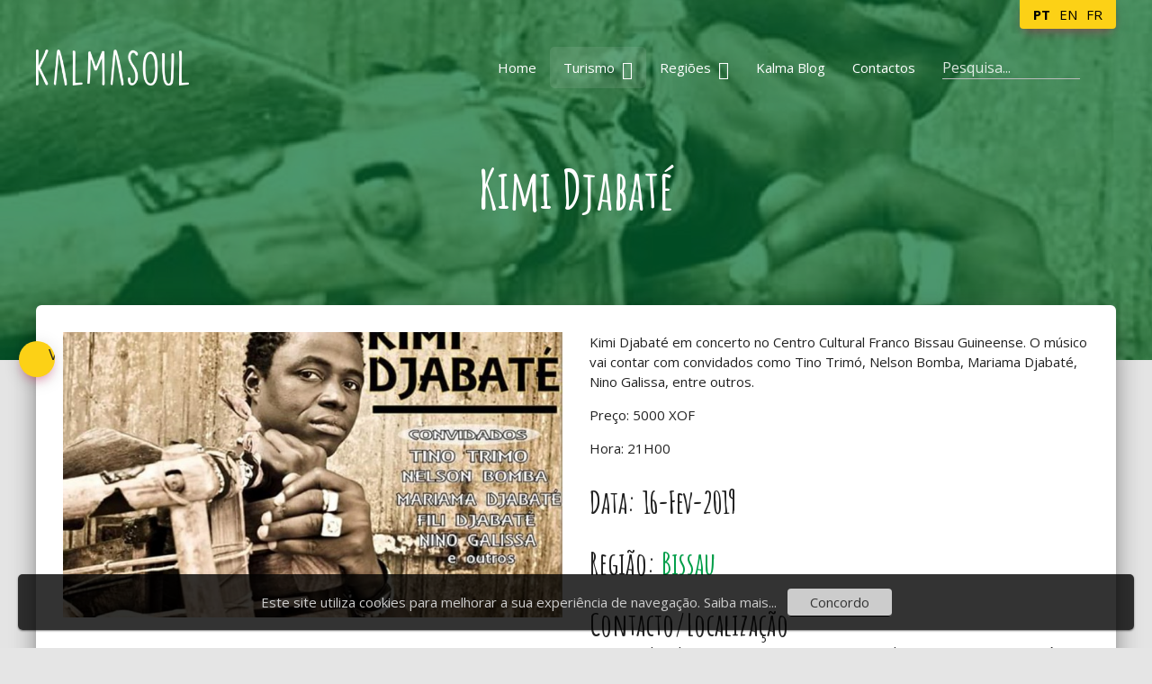

--- FILE ---
content_type: text/html; charset=utf-8
request_url: https://kalmasoul.com/turismo/eventos-festas-e-festivais/kimi-djabate/
body_size: 15582
content:
<!DOCTYPE html>
<html lang="pt">
	<head>
		<script async src="https://www.googletagmanager.com/gtag/js?id=UA-108583136-1"></script>
		<script>
			window.dataLayer = window.dataLayer || [];
			function gtag(){dataLayer.push(arguments);}
			gtag('js', new Date());
			gtag('config', 'UA-108583136-1');
		</script>
		<meta charset="utf-8">
		<meta http-equiv="X-UA-Compatible" content="IE=edge">
		<meta name="viewport" content="width=device-width, initial-scale=1">
		<meta name="author" content="ArtChiado">
		<!-- FAVICON -->
		<link rel="apple-touch-icon" sizes="180x180" href="/site/templates/favicon/apple-touch-icon.png?v=20171128114">
		<link rel="icon" type="image/png" sizes="32x32" href="/site/templates/favicon/favicon-32x32.png?v=20171128114">
		<link rel="icon" type="image/png" sizes="16x16" href="/site/templates/favicon/favicon-16x16.png?v=20171128114">
		<link rel="manifest" href="/site/templates/favicon/manifest.json?v=20171128114">
		<link rel="mask-icon" href="/site/templates/favicon/safari-pinned-tab.svg?v=20171128114" color="#009e49">
		<link rel="shortcut icon" href="/site/templates/favicon/favicon.ico?v=20171128114">
		<meta name="apple-mobile-web-app-title" content="KalmaSoul">
		<meta name="application-name" content="KalmaSoul">
		<meta name="msapplication-config" content="/site/templates/favicon/browserconfig.xml?v=20171128114">
		<meta name="theme-color" content="#009e49">
		<!-- FAVICON END -->
		<title>Kimi Djabaté - Kalma Soul</title>
		<link rel="alternate" hreflang="home" href="https://kalmasoul.com/turismo/eventos-festas-e-festivais/kimi-djabate/" />
	<link rel="alternate" hreflang="en" href="https://kalmasoul.com/en/tourism/events-and-festival/kimi-djabate/" />
	<link rel="alternate" hreflang="fr" href="https://kalmasoul.com/fr/tourisme/evenements-fetes-et-festivals/kimi-djabate/" />
			<script src="https://ajax.googleapis.com/ajax/libs/jquery/1.11.0/jquery.min.js"></script>
		<script src="https://maxcdn.bootstrapcdn.com/bootstrap/3.3.7/js/bootstrap.min.js" integrity="sha384-Tc5IQib027qvyjSMfHjOMaLkfuWVxZxUPnCJA7l2mCWNIpG9mGCD8wGNIcPD7Txa" crossorigin="anonymous"></script>
		<link href="https://fonts.googleapis.com/css?family=Amatic+SC:400,700|Open+Sans:400,400i,700,700i" rel="stylesheet">
		<link rel="stylesheet" href="https://maxcdn.bootstrapcdn.com/bootstrap/3.3.7/css/bootstrap.min.css" integrity="sha384-BVYiiSIFeK1dGmJRAkycuHAHRg32OmUcww7on3RYdg4Va+PmSTsz/K68vbdEjh4u" crossorigin="anonymous">
		<!-- HTML5 shim and Respond.js for IE8 support of HTML5 elements and media queries -->
		<!--[if lt IE 9]>
		<script src="https://oss.maxcdn.com/html5shiv/3.7.2/html5shiv.min.js"></script>
		<script src="https://oss.maxcdn.com/respond/1.4.2/respond.min.js"></script>
		<![endif]-->
		<link rel="stylesheet" href="https://maxcdn.bootstrapcdn.com/font-awesome/4.6.3/css/font-awesome.min.css" />
		<link rel="stylesheet" href="https://code.ionicframework.com/ionicons/2.0.1/css/ionicons.min.css" />
		<link rel="stylesheet" href="/site/templates/scripts/owlcarousel/assets/owl.carousel.min.css">
		<link rel="stylesheet" href="/site/templates/scripts/owlcarousel/assets/owl.theme.default.min.css">
		<link rel="stylesheet" href="/site/templates/scripts/bootstrap-material/css/bootstrap-material-design.min.css">
		<link rel="stylesheet" href="/site/templates/scripts/bootstrap-material/css/ripples.min.css">
		<link rel="stylesheet" href="/site/templates/styles/style.css?v=201808031722" />
			</head>
	<body>
<div id="full-header">
	<nav class="navbar navbar-default navbar-transparent navbar-fixed-top " id="top-navigation">
	<div class="container" style="position: relative;">
		<div class="language-selector">
	<ul class="languages list-unstyled" style="position: relative; top: 0; left: 0;">
		<li class="current"><a hreflang="home" href="/turismo/eventos-festas-e-festivais/kimi-djabate/">PT</a></li><li><a hreflang="en" href="/en/tourism/events-and-festival/kimi-djabate/">EN</a></li><li><a hreflang="fr" href="/fr/tourisme/evenements-fetes-et-festivals/kimi-djabate/">FR</a></li>	</ul>
</div>
		<div class="navbar-header">
			<button type="button" class="navbar-toggle" data-toggle="collapse" data-target=".navbar-responsive-collapse">
				<span class="sr-only">Toggle navigation</span>
				<span class="icon-bar"></span>
				<span class="icon-bar"></span>
				<span class="icon-bar"></span>
			</button>
						<a class="navbar-brand" href="/"><img src="/site/assets/files/1/logo-kalmasoul-bare-white.0x70.png" alt="Kalma Soul" title="Kalma Soul" class="img-responsive nav-logo" /></a>
		</div>
		<div class="navbar-collapse collapse navbar-responsive-collapse navbar-right">
			<ul class="nav navbar-nav">
				<li class="language-menu"><div class="language-selector">
	<ul class="languages list-unstyled" style="position: relative; top: 0; left: 0;">
		<li class="current"><a hreflang="home" href="/turismo/eventos-festas-e-festivais/kimi-djabate/">PT</a></li><li><a hreflang="en" href="/en/tourism/events-and-festival/kimi-djabate/">EN</a></li><li><a hreflang="fr" href="/fr/tourisme/evenements-fetes-et-festivals/kimi-djabate/">FR</a></li>	</ul>
</div>
</li>
				<li class=""><a href="/"><span class="nav-label">Home</span></a></li><li class="dropdown active"><a href="#" class="dropdown-toggle" data-toggle="dropdown" role="button" aria-haspopup="true" aria-expanded="false">Turismo</a><ul class="dropdown-menu"><li><a href="/turismo/experiencias/"><span class="nav-label">Experiências</span></a></li><li><a href="/turismo/praias/"><span class="nav-label">Praias</span></a></li><li><a href="/turismo/hoteis/"><span class="nav-label">Hotéis</span></a></li><li><a href="/turismo/restaurantes/"><span class="nav-label">Restaurantes</span></a></li><li><a href="/turismo/parques/"><span class="nav-label">Parques</span></a></li><li><a href="/turismo/eventos-festas-e-festivais/"><span class="nav-label">Eventos, Festas e Festivais</span></a></li><li><a href="/turismo/cultura/"><span class="nav-label">Cultura</span></a></li><li><a href="/turismo/circuitos/"><span class="nav-label">Circuitos</span></a></li></ul></li><li class="dropdown"><a href="#" class="dropdown-toggle" data-toggle="dropdown" role="button" aria-haspopup="true" aria-expanded="false">Regiões</a><ul class="dropdown-menu"><li><a href="/regioes/bafata/"><span class="nav-label">Bafatá</span></a></li><li><a href="/regioes/biombo/"><span class="nav-label">Biombo</span></a></li><li><a href="/regioes/bissau/"><span class="nav-label">Bissau</span></a></li><li><a href="/regioes/bolama/"><span class="nav-label">Bolama/ Bijagós</span></a></li><li><a href="/regioes/cacheu/"><span class="nav-label">Cacheu</span></a></li><li><a href="/regioes/gabu/"><span class="nav-label">Gabú</span></a></li><li><a href="/regioes/oio/"><span class="nav-label">Oio</span></a></li><li><a href="/regioes/quinara/"><span class="nav-label">Quinara</span></a></li><li><a href="/regioes/tombali/"><span class="nav-label">Tombalí</span></a></li></ul></li><li><a href="/kalma-blog/"><span class="nav-label">Kalma Blog</span></a></li></li><li><a href="/contactos/"><span class="nav-label">Contactos</span></a></li>			</ul>
						<form class="navbar-form navbar-right" action="/pesquisa/" method="get">
				<div class="form-group is-empty">
										<input id="search_query" type="text" class="form-control col-md-8" name="q" placeholder="Pesquisa..." value="" />
					<button id="search_submit" type="submit" class="btn btn-nav-search raised-0"><i class="icon ion-android-search"></i><div class="ripple-container"></div></button>
				</div>
			</form>
		</div>
	</div>
</nav>
</div>
<div id="main-content">
<div class="cover-image-under-card" style="background: url();">
	<div class="cover-image-under-card" style="background: url(/site/assets/files/1528/kimi_16.1920x400.jpg);">
	<div class="curtain">
		<div class="container">
			<div class="title-container">
				<h1>Kimi Djabaté</h1>
											</div>
		</div>
	</div>
</div>
<div class="container">
	<div class="container-card-over-title">
		<div class="back-link raised-2" onclick="javascript:window.history.back();">
	<i class="ion-android-arrow-back"></i><div class="back-label">Voltar</div>
</div>
		<div class="row">
	<div class="col-sm-12 col-md-6">
		<div class="location-media">
			<img src="/site/assets/files/1528/kimi_16.700x400.jpg" class="img-responsive" /><div class="dynamic-gallery">	<div id="gallery">
			</div>
</div>		</div>
	</div>
	<div class="col-sm-12 col-md-6">
		<div class="location-info"><p>Kimi Djabaté em concerto no Centro Cultural Franco Bissau Guineense. O músico vai contar com convidados como Tino Trimó, Nelson Bomba, Mariama Djabaté, Nino Galissa, entre outros.</p>

<p>Preço: 5000 XOF</p>

<p>Hora: 21H00</p></div>

					<div class="info-zone dates">
									<h3>Data: <span class="event-date"><strong>16-Fev-2019</strong></span></h3>
							</div>
		
		
		<div class="info-zone region">
			<h3>Região: <a href="/regioes/bissau/">Bissau</a></h3>
		</div>

		
					<div class="info-zone address">
				<h3>Contacto/Localização</h3>
				<div class="address-info">
					Centro Cultural Franco Bissau Guineense, Praça Che Guevara, Bissau, Guiné-Bissau											<div>
							<a href="https://www.google.com/maps/place/Centro+Cultural+Franco-Bissau-Guineense/@11.8603124,-15.5830245,15z/data=!4m5!3m4!1s0x0:0xe4466069369b697f!8m2!3d11.8603124!4d-15.5830245" target="_blank" class="btn btn-sm btn-icon btn-default over-raise-2">Google Maps&nbsp;&nbsp;<i class="ion-android-open"></i></a>
						</div>
									</div>
			</div>
		
		
					<div class="info-zone tags">
				<h3>Categorias</h3>
				<div class="tag-area">
											<a href="/turismo/?cat=cultura"class="tag raised-1 over-raise-up-2">Cultura</a>
											<a href="/turismo/?cat=familia"class="tag raised-1 over-raise-up-2">Família</a>
											<a href="/turismo/?cat=noite"class="tag raised-1 over-raise-up-2">Noite</a>
									</div>
			</div>
		
<!--
		-->

			</div>
</div>
	</div>
</div>
<div class="footer-spacer"></div>
		</div>
		<footer class="footer footer-big">
	<div class="container">
		<div class="row">
			<div class="col-xxs-12 col-xs-6 col-sm-4">
								<h4>Contactos</h4>
				<p>Bairro Internacional, Rua 2, nº 1<br />
1000 Bissau - Guiné Bissau</p>									<a href="https://www.google.pt/maps/@11.8594051,-15.6165939,409m/data=!3m1!1e3!4m2!7m1!2e1?hl=pt" target="_blank" class="btn btn-sm btn-default icon-right raised-0 over-raise-2">Ver no Google Maps <i class="icon ion-android-open"></i></a>
								<p>Telemóvel: (+245) 965 100 583<br />
Telemóvel: (+351) 919 165 819<br />
Email: <a href="emailto:info@kalmasoul.com"><span style="unicode-bidi:bidi-override; direction: rtl;" class="email-obfuscator-unreverse">moc.luosamlak@ofni</span></a></p>
			</div>
			<div class="col-xxs-12 col-xs-6 col-sm-4">
				<h4>Informações</h4>
				<ul class="list-unstyled footer-menu"><li><a href="/termos-e-condicoes/">Termos e Condições</a></li><li><a href="/politica-de-privacidade/">Política de Privacidade</a></li><li><a href="/contactos/">Contactos</a></li></ul>
			</div>
			<div class="clearfix hidden-xxs visible-xs hidden-sm"></div>
			<div class="col-xxs-12 col-xs-6 col-sm-4">
							<h4>Siga-nos</h4>
			<ul class="social-icons list-unstyled">
									<li><a href="https://www.facebook.com/Kalmasoul-904205899744038/" title="Facebook" target="_blank" class="btn btn-primary btn-just-icon raised-0 over-raise-2"><i class="fa fa-facebook"></i></a></li>
									<li><a href="https://instagram.com/kalmasoul_guinebissau/" title="Instagram" target="_blank" class="btn btn-primary btn-just-icon raised-0 over-raise-2"><i class="fa fa-instagram"></i></a></li>
							</ul>
					</div>
		</div>
	</div>
	<div class="end-footer">
		<div class="container text-center">
			<div class="brand">
				&copy; 2026 - Kalma Soul			</div>
			<div class="separator">|</div>
			<div class="design">
				Design: <a href="http://artchiado.pt" target="_blank" class="artchiado">ArtChiado</a>
			</div>
		</div>
	</div>
</footer>
		<!-- <script src="https://ajax.googleapis.com/ajax/libs/jquery/3.2.1/jquery.min.js"></script> -->
			<div id="eu_cookie" >
		<div class="cookie-content">
			Este site utiliza cookies para melhorar a sua experiência de navegação. <a href="/politica-de-privacidade/">Saiba mais...</a>&nbsp;&nbsp;&nbsp;<div class="hidden-lg">&nbsp;</div><a href="#" id="remove_eu_cookie" class="cookie-button">Concordo</a>		</div>
	</div>
	<script type="text/javascript">

		function SetCookie(c_name, value, expiredays) {
			var exdate = new Date();
			exdate.setDate(exdate.getDate() + expiredays);
			document.cookie = c_name + "=" + escape(value) + ";path=/" + ((expiredays==null) ? "" : ";expires=" + exdate.toGMTString());
		}

		if(document.cookie.indexOf("eu_cookie") === -1) {
			$("#eu_cookie").show();
		}

		$("#remove_eu_cookie").click(function() {
			SetCookie('eu_cookie_apt','eu_cookie_apt', 365 * 3);
			$("#eu_cookie").hide();
		});

	</script>
		<script src="/site/templates/scripts/ajax-forms.js"></script>
		<script src="/site/templates/scripts/owlcarousel/owl.carousel.min.js"></script>
		<script src="/site/templates/scripts/bootstrap-material/js/material.min.js"></script>
		<script src="/site/templates/scripts/bootstrap-material/js/ripples.min.js"></script>
				<script src="/site/templates/scripts/scrollreveal/scrollreveal.min.js"></script>
		<script src="//cdn.jsdelivr.net/velocity/1.5/velocity.min.js"></script>
		<script src="//cdn.jsdelivr.net/velocity/1.5/velocity.ui.min.js"></script>
					<link rel="stylesheet" href="/site/templates/scripts/photoswipe/photoswipe.css" />
			<script src="/site/templates/scripts/photoswipe/photoswipe.min.js"></script>
			<script src="/site/templates/scripts/photoswipe/photoswipe-ui-default.min.js"></script>
			<div class="pswp" tabindex="-1" role="dialog" aria-hidden="true">
	<div class="pswp__bg"></div>
	<div class="pswp__scroll-wrap">
		<div class="pswp__container">
			<div class="pswp__item"></div>
			<div class="pswp__item"></div>
			<div class="pswp__item"></div>
		</div>
		<div class="pswp__ui pswp__ui--hidden">
			<div class="pswp__top-bar">
				<div class="pswp__counter"></div>
				<button class="pswp__button pswp__button--close" title="Fechar (Esc)"></button>
				"></button> ?>
				<button class="pswp__button pswp__button--fs" title="Ecrã Inteiro"></button>
				<button class="pswp__button pswp__button--zoom" title="Zoom In/Out"></button>
				<div class="pswp__preloader">
					<div class="pswp__preloader__icn">
						<div class="pswp__preloader__cut">
							<div class="pswp__preloader__donut"></div>
						</div>
					</div>
				</div>
			</div>
			<div class="pswp__share-modal pswp__share-modal--hidden pswp__single-tap">
				<div class="pswp__share-tooltip"></div>
			</div>
			<button class="pswp__button pswp__button--arrow--left" title="Anterior (Seta esquerda)"></button>
			<button class="pswp__button pswp__button--arrow--right" title="Próximo (Seta direita)"></button>
			<div class="pswp__caption">
				<div class="pswp__caption__center"></div>
			</div>
		</div>
	</div>
</div>
			<script src="/site/templates/scripts/photoswipe/main.js"></script>
				<script src="/site/templates/scripts/ui.js"></script>
		<script src="/site/templates/scripts/filter.js"></script>
			<script src='/site/modules/EmailObfuscator/EmailObfuscator.js'></script>
</body>
</html>

--- FILE ---
content_type: text/css
request_url: https://kalmasoul.com/site/templates/styles/style.css?v=201808031722
body_size: 88216
content:
@charset "UTF-8";
/* BASICS                                                                                        BASICS */
/* ---------------------------------------------------------------------------------------------------- */
/* XXS COLUMNS                                                                              XXS COLUMNS */
/* ---------------------------------------------------------------------------------------------------- */
.col-xxs-1, .col-xxs-2, .col-xxs-3, .col-xxs-4, .col-xxs-5, .col-xxs-6, .col-xxs-7, .col-xxs-8, .col-xxs-9, .col-xxs-10, .col-xxs-11, .col-xxs-12 {
  position: relative;
  min-height: 1px;
  padding-right: 15px;
  padding-left: 15px; }

.col-xxs-1, .col-xxs-2, .col-xxs-3, .col-xxs-4, .col-xxs-5, .col-xxs-6, .col-xxs-7, .col-xxs-8, .col-xxs-9, .col-xxs-10, .col-xxs-11, .col-xxs-12 {
  float: left; }

@media screen and (max-width: 480px) {
  .col-xxs-pull-12 {
    right: 100%; }
  .col-xxs-pull-11 {
    right: 91.66666667%; }
  .col-xxs-pull-10 {
    right: 83.33333333%; }
  .col-xxs-pull-9 {
    right: 75%; }
  .col-xxs-pull-8 {
    right: 66.66666667%; }
  .col-xxs-pull-7 {
    right: 58.33333333%; }
  .col-xxs-pull-6 {
    right: 50%; }
  .col-xxs-pull-5 {
    right: 41.66666667%; }
  .col-xxs-pull-4 {
    right: 33.33333333%; }
  .col-xxs-pull-3 {
    right: 25%; }
  .col-xxs-pull-2 {
    right: 16.66666667%; }
  .col-xxs-pull-1 {
    right: 8.33333333%; }
  .col-xxs-pull-0 {
    right: auto; }
  .col-xxs-push-12 {
    left: 100%; }
  .col-xxs-push-11 {
    left: 91.66666667%; }
  .col-xxs-push-10 {
    left: 83.33333333%; }
  .col-xxs-push-9 {
    left: 75%; }
  .col-xxs-push-8 {
    left: 66.66666667%; }
  .col-xxs-push-7 {
    left: 58.33333333%; }
  .col-xxs-push-6 {
    left: 50%; }
  .col-xxs-push-5 {
    left: 41.66666667%; }
  .col-xxs-push-4 {
    left: 33.33333333%; }
  .col-xxs-push-3 {
    left: 25%; }
  .col-xxs-push-2 {
    left: 16.66666667%; }
  .col-xxs-push-1 {
    left: 8.33333333%; }
  .col-xxs-push-0 {
    left: auto; }
  .col-xxs-offset-12 {
    margin-left: 100%; }
  .col-xxs-offset-11 {
    margin-left: 91.66666667%; }
  .col-xxs-offset-10 {
    margin-left: 83.33333333%; }
  .col-xxs-offset-9 {
    margin-left: 75%; }
  .col-xxs-offset-8 {
    margin-left: 66.66666667%; }
  .col-xxs-offset-7 {
    margin-left: 58.33333333%; }
  .col-xxs-offset-6 {
    margin-left: 50%; }
  .col-xxs-offset-5 {
    margin-left: 41.66666667%; }
  .col-xxs-offset-4 {
    margin-left: 33.33333333%; }
  .col-xxs-offset-3 {
    margin-left: 25%; }
  .col-xxs-offset-2 {
    margin-left: 16.66666667%; }
  .col-xxs-offset-1 {
    margin-left: 8.33333333%; }
  .col-xxs-offset-0 {
    margin-left: 0; }
  .col-xxs-1 {
    width: 8.33333333%; }
  .col-xxs-2 {
    width: 16.66666667%; }
  .col-xxs-3 {
    width: 25%; }
  .col-xxs-4 {
    width: 33.33333333%; }
  .col-xxs-5 {
    width: 41.66666667%; }
  .col-xxs-6 {
    width: 50%; }
  .col-xxs-7 {
    width: 58.33333333%; }
  .col-xxs-8 {
    width: 66.66666667%; }
  .col-xxs-9 {
    width: 75%; }
  .col-xxs-10 {
    width: 83.33333333%; }
  .col-xxs-11 {
    width: 91.66666667%; }
  .col-xxs-12 {
    width: 100%; } }

/* RESPONSIVE ALIGNMENT                                                            RESPONSIVE ALIGNMENT */
/* ---------------------------------------------------------------------------------------------------- */
.visible-xxs {
  display: none; }

@media (max-width: 480px) {
  .visible-xxs {
    display: inherit; }
  .hidden-xxs {
    display: none; } }

/* RESPONSIVE ALIGNMENT                                                            RESPONSIVE ALIGNMENT */
/* ---------------------------------------------------------------------------------------------------- */
.text-xxs-left {
  text-align: left; }

.text-xxs-right {
  text-align: right; }

.text-xxs-center {
  text-align: center; }

.text-xxs-justify {
  text-align: justify; }

@media (min-width: 481px) {
  .text-xs-left {
    text-align: left; }
  .text-xs-right {
    text-align: right; }
  .text-xs-center {
    text-align: center; }
  .text-xs-justify {
    text-align: justify; } }

@media (min-width: 769px) {
  .text-sm-left {
    text-align: left; }
  .text-sm-right {
    text-align: right; }
  .text-sm-center {
    text-align: center; }
  .text-sm-justify {
    text-align: justify; } }

@media (min-width: 993px) {
  .text-md-left {
    text-align: left; }
  .text-md-right {
    text-align: right; }
  .text-md-center {
    text-align: center; }
  .text-md-justify {
    text-align: justify; } }

@media (min-width: 1201px) {
  .text-lg-left {
    text-align: left; }
  .text-lg-right {
    text-align: right; }
  .text-lg-center {
    text-align: center; }
  .text-lg-justify {
    text-align: justify; } }

/* COLORS                                                                                        COLORS */
/* ---------------------------------------------------------------------------------------------------- */
/* FONTS                                                                                          FONTS */
/* ---------------------------------------------------------------------------------------------------- */
/* DIMENSIONS AND SHAPES                                                          DIMENSIONS AND SHAPES */
/* ---------------------------------------------------------------------------------------------------- */
/* NAVIGATION                                                                                NAVIGATION */
/* ---------------------------------------------------------------------------------------------------- */
/* CAROUSELS                                                                                  CAROUSELS */
/* ---------------------------------------------------------------------------------------------------- */
/* FUNCTIONS                                                                                  FUNCTIONS */
/* ---------------------------------------------------------------------------------------------------- */
/* BODY                                                                                            BODY */
/* ---------------------------------------------------------------------------------------------------- */
html {
  position: relative;
  min-height: 100%; }

body {
  width: 100%;
  overflow-x: hidden;
  font-family: "Open Sans", sans-serif;
  font-size: 15px;
  line-height: 1.5em;
  color: #212121;
  background-color: #e5e5e5; }

@media only screen and (max-width: 991px) {
  body {
    padding-top: 50px; } }

a {
  color: #009e49;
  -webkit-transition: all 0.3s ease-out;
  -moz-transition: all 0.3s ease-out;
  -ms-transition: all 0.3s ease-out;
  -o-transition: all 0.3s ease-out;
  transition: all 0.3s ease-out; }
  a:hover, a:active {
    color: #00381a;
    text-decoration: none; }

h1 {
  margin-top: 0;
  margin-bottom: 0;
  font-family: "Amatic SC", cursive;
  font-weight: 700;
  font-size: 60px; }

h2, h3, h4 {
  margin-top: 30px;
  margin-bottom: 0;
  font-family: "Amatic SC", cursive;
  font-weight: 700; }

h2 {
  font-size: 45px; }

h3 {
  font-size: 35px; }

h4 {
  font-size: 25px; }

p {
  margin-top: 30px;
  margin-bottom: 0; }

hr {
  margin-top: 30px;
  margin-bottom: 0; }

ul {
  margin-top: 30px;
  margin-bottom: 0; }

/* BOOTSTRAP SITE WIDTH                                                            BOOTSTRAP SITE WIDTH */
/* ---------------------------------------------------------------------------------------------------- */
@media (min-width: 1270px) {
  .container {
    width: 1230px; } }

/* STYLES                                                                                        STYLES */
/* ---------------------------------------------------------------------------------------------------- */
/*
.vcenter {
	position: relative;
	top: 50%;
	@include transform(translateY(-50%));
}


*/
/* FORMS                                                                                          FORMS */
/* ---------------------------------------------------------------------------------------------------- */
form .form-group {
  margin-top: 0; }
  form .form-group.InputfieldColumnWidth {
    display: inline-block;
    padding: 0 16px 0; }
  form .form-group .control-label {
    margin-top: 0; }
  form .form-group .form-control {
    background-image: -webkit-gradient(linear, left top, left bottom, from(#009e49), to(#009e49)), -webkit-gradient(linear, left top, left bottom, from(#bbb), to(#bbb));
    background-image: -webkit-linear-gradient(#009e49, #009e49), -webkit-linear-gradient(#bbb, #bbb);
    background-image: -o-linear-gradient(#009e49, #009e49), -o-linear-gradient(#bbb, #bbb);
    background-image: linear-gradient(#009e49, #009e49), linear-gradient(#bbb, #bbb); }
  form .form-group.is-focused .form-control {
    background-image: -webkit-gradient(linear, left top, left bottom, from(#009e49), to(#009e49)), -webkit-gradient(linear, left top, left bottom, from(#bbb), to(#bbb));
    background-image: -webkit-linear-gradient(#009e49, #009e49), -webkit-linear-gradient(#bbb, #bbb);
    background-image: -o-linear-gradient(#009e49, #009e49), -o-linear-gradient(#bbb, #bbb);
    background-image: linear-gradient(#009e49, #009e49), linear-gradient(#bbb, #bbb); }
  form .form-group label {
    color: #bbb; }

form .title {
  margin-top: 5px;
  margin-bottom: 5px;
  padding-top: 10px;
  border-top: 1px solid rgba(0, 0, 0, 0.1); }

form .radio label, form label.radio-inline {
  padding-left: 30px; }

form .radio span, form label.radio-inline span {
  left: 0; }

form .radio .circle, form label.radio-inline .circle {
  border: 2px solid rgba(0, 0, 0, 0.4);
  height: 19px;
  width: 19px; }

form .radio .check, form label.radio-inline .check {
  top: -4px;
  left: -6px;
  height: 31px;
  width: 31px;
  background-color: #009e49; }

form .radio .check:after, form label.radio-inline .check:after {
  left: -10px;
  top: -10px; }

form .radio input[type=radio]:checked ~ .circle, form label.radio-inline input[type=radio]:checked ~ .circle {
  border-color: #009e49; }

form .radio input[type=radio]:checked ~ .check, form label.radio-inline input[type=radio]:checked ~ .check {
  background-color: #009e49; }

form .checkbox label, form .radio label, form label {
  color: rgba(0, 0, 0, 0.8); }

form .checkbox .checkbox-material .check, form label.checkbox-inline .checkbox-material .check {
  margin-right: 10px;
  border: 2px solid rgba(0, 0, 0, 0.4); }

form .checkbox input[type=checkbox]:checked + .checkbox-material .check, form label.checkbox-inline input[type=checkbox]:checked + .checkbox-material .check {
  color: #009e49;
  border-color: #009e49; }
  form .checkbox input[type=checkbox]:checked + .checkbox-material .check:before, form label.checkbox-inline input[type=checkbox]:checked + .checkbox-material .check:before {
    color: #009e49; }

form .checkbox .checkbox-material:before, form label.checkbox-inline .checkbox-material:before {
  top: -4px; }

/* FORM BUILDER                                                                            FORM BUILDER */
/* ---------------------------------------------------------------------------------------------------- */
.FormBuilderErrors {
  margin-top: 15px;
  padding: 6px 10px;
  background-color: #ffd2d2;
  border: 1px solid rgba(244, 67, 54, 0.4);
  -moz-border-radius: 5px;
  -webkit-border-radius: 5px;
  border-radius: 5px;
  background-clip: padding-box; }
  .FormBuilderErrors p {
    margin: 0; }

form.FormBuilder {
  margin: 15px -15px 0 -15px; }
  form.FormBuilder .form-group {
    margin-top: 0;
    padding: 0 15px; }
    form.FormBuilder .form-group.InputfieldColumnWidth {
      display: inline-block; }
      form.FormBuilder .form-group.InputfieldColumnWidth > .InputfieldContent, form.FormBuilder .form-group.InputfieldColumnWidth > .InputfieldHeader {
        padding: 0; }
    form.FormBuilder .form-group.InputfieldStateRequired label::after {
      content: '*';
      color: #bbb; }
    form.FormBuilder .form-group.has-error .form-control {
      background-image: -webkit-gradient(linear, left top, left bottom, from(#009e49), to(#009e49)), -webkit-gradient(linear, left top, left bottom, from(#f44336), to(#f44336));
      background-image: -webkit-linear-gradient(#009e49, #009e49), -webkit-linear-gradient(#f44336, #f44336);
      background-image: -o-linear-gradient(#009e49, #009e49), -o-linear-gradient(#f44336, #f44336);
      background-image: linear-gradient(#009e49, #009e49), linear-gradient(#f44336, #f44336); }
    form.FormBuilder .form-group .InputfieldContent .text-danger {
      margin: 0;
      padding: 0;
      font-size: 13px; }
  form.FormBuilder .Inputfield_my_email {
    width: 0;
    height: 0;
    margin: 0;
    padding: 0;
    overflow: hidden; }

/* BUTTONS                                                                                      BUTTONS */
/* ---------------------------------------------------------------------------------------------------- */
.btn, .btn:not(.btn-raised), .input-group-btn .btn:not(.btn-raised) {
  font-weight: normal;
  -webkit-box-shadow: inherit;
  box-shadow: inherit;
  -moz-border-radius: 5px;
  -webkit-border-radius: 5px;
  border-radius: 5px;
  background-clip: padding-box; }
  .btn:active, .btn:focus, .btn:not(.btn-raised):active, .btn:not(.btn-raised):focus, .input-group-btn .btn:not(.btn-raised):active, .input-group-btn .btn:not(.btn-raised):focus {
    outline: none;
    border: none; }
  .btn.btn-default, .btn:not(.btn-raised).btn-default, .input-group-btn .btn:not(.btn-raised).btn-default {
    color: #009e49;
    background-color: rgba(0, 158, 73, 0.2); }
    .btn.btn-default:hover, .btn.btn-default:active, .btn.btn-default:focus, .btn:not(.btn-raised).btn-default:hover, .btn:not(.btn-raised).btn-default:active, .btn:not(.btn-raised).btn-default:focus, .input-group-btn .btn:not(.btn-raised).btn-default:hover, .input-group-btn .btn:not(.btn-raised).btn-default:active, .input-group-btn .btn:not(.btn-raised).btn-default:focus {
      color: #fff;
      background-color: #009e49; }
  .btn.btn-primary, .btn:not(.btn-raised).btn-primary, .input-group-btn .btn:not(.btn-raised).btn-primary {
    color: #fff;
    background-color: #009e49; }
    .btn.btn-primary:hover, .btn.btn-primary:active, .btn.btn-primary:focus, .btn:not(.btn-raised).btn-primary:hover, .btn:not(.btn-raised).btn-primary:active, .btn:not(.btn-raised).btn-primary:focus, .input-group-btn .btn:not(.btn-raised).btn-primary:hover, .input-group-btn .btn:not(.btn-raised).btn-primary:active, .input-group-btn .btn:not(.btn-raised).btn-primary:focus {
      color: #fff;
      background-color: #009e49; }
  .btn.btn-white, .btn:not(.btn-raised).btn-white, .input-group-btn .btn:not(.btn-raised).btn-white {
    color: #009e49;
    background-color: #fff; }
    .btn.btn-white:hover, .btn.btn-white:active, .btn.btn-white:focus, .btn:not(.btn-raised).btn-white:hover, .btn:not(.btn-raised).btn-white:active, .btn:not(.btn-raised).btn-white:focus, .input-group-btn .btn:not(.btn-raised).btn-white:hover, .input-group-btn .btn:not(.btn-raised).btn-white:active, .input-group-btn .btn:not(.btn-raised).btn-white:focus {
      color: #009e49;
      background-color: #eee; }
  .btn.btn-just-icon, .btn:not(.btn-raised).btn-just-icon, .input-group-btn .btn:not(.btn-raised).btn-just-icon {
    width: 50px;
    padding: 12px;
    font-size: 20px;
    line-height: 1em; }
  .btn.btn-sm.icon-right .icon, .btn:not(.btn-raised).btn-sm.icon-right .icon, .input-group-btn .btn:not(.btn-raised).btn-sm.icon-right .icon {
    margin-left: 8px;
    font-size: 15px;
    line-height: 0; }

.btn.btn-round, .navbar .navbar-nav > li > a.btn.btn-round {
  border-radius: 30px; }

.btn-md.btn-view-all {
  padding-right: 5rem; }
  .btn-md.btn-view-all::after {
    position: absolute;
    top: 0.2rem;
    right: 2rem;
    font-family: 'Ionicons';
    font-size: 2.2rem;
    content: '\f30f'; }

/* SIZES                                                                                          SIZES */
/* ---------------------------------------------------------------------------------------------------- */
/*
.btn-group-sm .btn, .btn-group-sm .navbar .navbar-nav>li>a.btn, .btn.btn-sm, .navbar .navbar-nav>li>a.btn.btn-sm {
	padding: 5px 20px;
	font-size: 11px;
}
*/
/* RAISES                                                                                        RAISES */
/* ---------------------------------------------------------------------------------------------------- */
.raised-0 {
  top: 0px;
  -webkit-box-shadow: 0 0 0 0 rgba(0, 0, 0, 0);
  box-shadow: 0 0 0 0 rgba(0, 0, 0, 0);
  -webkit-transition: all 0.3s ease-out;
  -moz-transition: all 0.3s ease-out;
  -ms-transition: all 0.3s ease-out;
  -o-transition: all 0.3s ease-out;
  transition: all 0.3s ease-out; }

.raised-1 {
  top: 0px;
  -webkit-box-shadow: 0 2px 2px 0 rgba(0, 0, 0, 0.14), 0 3px 1px -2px rgba(0, 0, 0, 0.2), 0 1px 5px 0 rgba(0, 0, 0, 0.12) !important;
  box-shadow: 0 2px 2px 0 rgba(0, 0, 0, 0.14), 0 3px 1px -2px rgba(0, 0, 0, 0.2), 0 1px 5px 0 rgba(0, 0, 0, 0.12) !important;
  -webkit-transition: all 0.3s ease-out;
  -moz-transition: all 0.3s ease-out;
  -ms-transition: all 0.3s ease-out;
  -o-transition: all 0.3s ease-out;
  transition: all 0.3s ease-out; }

.raised-2 {
  top: 0px;
  -webkit-box-shadow: 0 4px 20px 0 rgba(0, 0, 0, 0.14), 0 7px 12px -5px rgba(233, 30, 99, 0.46) !important;
  box-shadow: 0 4px 20px 0 rgba(0, 0, 0, 0.14), 0 7px 12px -5px rgba(233, 30, 99, 0.46) !important;
  -webkit-transition: all 0.3s ease-out;
  -moz-transition: all 0.3s ease-out;
  -ms-transition: all 0.3s ease-out;
  -o-transition: all 0.3s ease-out;
  transition: all 0.3s ease-out; }

.raised-3 {
  top: 0px;
  -webkit-box-shadow: 0 8px 10px 1px rgba(0, 0, 0, 0.14), 0 3px 14px 2px rgba(0, 0, 0, 0.12), 0 5px 5px -3px rgba(0, 0, 0, 0.2) !important;
  box-shadow: 0 8px 10px 1px rgba(0, 0, 0, 0.14), 0 3px 14px 2px rgba(0, 0, 0, 0.12), 0 5px 5px -3px rgba(0, 0, 0, 0.2) !important;
  -webkit-transition: all 0.3s ease-out;
  -moz-transition: all 0.3s ease-out;
  -ms-transition: all 0.3s ease-out;
  -o-transition: all 0.3s ease-out;
  transition: all 0.3s ease-out; }

.raised-4 {
  top: 0px;
  -webkit-box-shadow: 0 16px 38px -12px rgba(0, 0, 0, 0.56), 0 4px 25px 0 rgba(0, 0, 0, 0.12), 0 8px 10px -5px rgba(0, 0, 0, 0.2) !important;
  box-shadow: 0 16px 38px -12px rgba(0, 0, 0, 0.56), 0 4px 25px 0 rgba(0, 0, 0, 0.12), 0 8px 10px -5px rgba(0, 0, 0, 0.2) !important;
  -webkit-transition: all 0.3s ease-out;
  -moz-transition: all 0.3s ease-out;
  -ms-transition: all 0.3s ease-out;
  -o-transition: all 0.3s ease-out;
  transition: all 0.3s ease-out; }

/* SHAPES                                                                                        SHAPES */
/* ---------------------------------------------------------------------------------------------------- */
.raised-round {
  -moz-border-radius: 5px;
  -webkit-border-radius: 5px;
  border-radius: 5px;
  background-clip: padding-box; }

.raised-round-1 {
  -moz-border-radius: 3px;
  -webkit-border-radius: 3px;
  border-radius: 3px;
  background-clip: padding-box; }

.raised-round-2 {
  -moz-border-radius: 5px;
  -webkit-border-radius: 5px;
  border-radius: 5px;
  background-clip: padding-box; }

.raised-round-3 {
  -moz-border-radius: 10px;
  -webkit-border-radius: 10px;
  border-radius: 10px;
  background-clip: padding-box; }

.raised-round-4 {
  -moz-border-radius: 15px;
  -webkit-border-radius: 15px;
  border-radius: 15px;
  background-clip: padding-box; }

/* ANIMATIONS                                                                                ANIMATIONS */
/* ---------------------------------------------------------------------------------------------------- */
.over-raise-1:hover {
  -webkit-box-shadow: 0 2px 2px 0 rgba(0, 0, 0, 0.14), 0 3px 1px -2px rgba(0, 0, 0, 0.2), 0 1px 5px 0 rgba(0, 0, 0, 0.12) !important;
  box-shadow: 0 2px 2px 0 rgba(0, 0, 0, 0.14), 0 3px 1px -2px rgba(0, 0, 0, 0.2), 0 1px 5px 0 rgba(0, 0, 0, 0.12) !important; }

.over-raise-2:hover {
  -webkit-box-shadow: 0 4px 20px 0 rgba(0, 0, 0, 0.14), 0 7px 12px -5px rgba(233, 30, 99, 0.46) !important;
  box-shadow: 0 4px 20px 0 rgba(0, 0, 0, 0.14), 0 7px 12px -5px rgba(233, 30, 99, 0.46) !important; }

.over-raise-3:hover {
  -webkit-box-shadow: 0 8px 10px 1px rgba(0, 0, 0, 0.14), 0 3px 14px 2px rgba(0, 0, 0, 0.12), 0 5px 5px -3px rgba(0, 0, 0, 0.2) !important;
  box-shadow: 0 8px 10px 1px rgba(0, 0, 0, 0.14), 0 3px 14px 2px rgba(0, 0, 0, 0.12), 0 5px 5px -3px rgba(0, 0, 0, 0.2) !important; }

.over-raise-4:hover {
  -webkit-box-shadow: 0 16px 38px -12px rgba(0, 0, 0, 0.56), 0 4px 25px 0 rgba(0, 0, 0, 0.12), 0 8px 10px -5px rgba(0, 0, 0, 0.2) !important;
  box-shadow: 0 16px 38px -12px rgba(0, 0, 0, 0.56), 0 4px 25px 0 rgba(0, 0, 0, 0.12), 0 8px 10px -5px rgba(0, 0, 0, 0.2) !important; }

.over-raise-up-1:hover {
  top: -2px;
  -webkit-box-shadow: 0 2px 2px 0 rgba(0, 0, 0, 0.14), 0 3px 1px -2px rgba(0, 0, 0, 0.2), 0 1px 5px 0 rgba(0, 0, 0, 0.12) !important;
  box-shadow: 0 2px 2px 0 rgba(0, 0, 0, 0.14), 0 3px 1px -2px rgba(0, 0, 0, 0.2), 0 1px 5px 0 rgba(0, 0, 0, 0.12) !important; }

.over-raise-up-2:hover {
  top: -4px;
  -webkit-box-shadow: 0 4px 20px 0 rgba(0, 0, 0, 0.14), 0 7px 12px -5px rgba(233, 30, 99, 0.46) !important;
  box-shadow: 0 4px 20px 0 rgba(0, 0, 0, 0.14), 0 7px 12px -5px rgba(233, 30, 99, 0.46) !important; }

.over-raise-up-3:hover {
  top: -8px;
  -webkit-box-shadow: 0 8px 10px 1px rgba(0, 0, 0, 0.14), 0 3px 14px 2px rgba(0, 0, 0, 0.12), 0 5px 5px -3px rgba(0, 0, 0, 0.2) !important;
  box-shadow: 0 8px 10px 1px rgba(0, 0, 0, 0.14), 0 3px 14px 2px rgba(0, 0, 0, 0.12), 0 5px 5px -3px rgba(0, 0, 0, 0.2) !important; }

.over-raise-up-4:hover {
  top: -13px;
  -webkit-box-shadow: 0 16px 38px -12px rgba(0, 0, 0, 0.56), 0 4px 25px 0 rgba(0, 0, 0, 0.12), 0 8px 10px -5px rgba(0, 0, 0, 0.2) !important;
  box-shadow: 0 16px 38px -12px rgba(0, 0, 0, 0.56), 0 4px 25px 0 rgba(0, 0, 0, 0.12), 0 8px 10px -5px rgba(0, 0, 0, 0.2) !important; }

.accordion-header {
  margin-top: 40px;
  padding: 15px 20px;
  font-family: "Amatic SC", cursive;
  font-weight: 700;
  font-size: 33px;
  line-height: 1;
  background-color: rgba(0, 158, 73, 0.4);
  cursor: pointer; }
  .accordion-header:after {
    display: inline-block;
    position: relative;
    top: -7px;
    margin-left: 10px;
    font-family: 'Ionicons' !important;
    font-size: 12px;
    content: "\f123" !important;
    -moz-transform: rotate(180deg);
    -o-transform: rotate(180deg);
    -ms-transform: rotate(180deg);
    -webkit-transform: rotate(180deg);
    transform: rotate(180deg);
    -webkit-transition: all 0.3s ease-out;
    -moz-transition: all 0.3s ease-out;
    -ms-transition: all 0.3s ease-out;
    -o-transition: all 0.3s ease-out;
    transition: all 0.3s ease-out; }
  .accordion-header.collapsed:after {
    -moz-transform: rotate(0deg);
    -o-transform: rotate(0deg);
    -ms-transform: rotate(0deg);
    -webkit-transform: rotate(0deg);
    transform: rotate(0deg); }

/* MOBILE MENU BREAKPOINT                                                        MOBILE MENU BREAKPOINT */
/* ---------------------------------------------------------------------------------------------------- */
@media (max-width: 991px) {
  .navbar-header {
    float: none; }
  .navbar-left, .navbar-right {
    float: none !important; }
  .navbar-toggle {
    display: block; }
  .navbar-collapse {
    border-top: 1px solid transparent;
    -webkit-box-shadow: inset 0 1px 0 rgba(255, 255, 255, 0.1);
    box-shadow: inset 0 1px 0 rgba(255, 255, 255, 0.1); }
  .navbar-fixed-top {
    top: 0;
    border-width: 0 0 1px; }
  .navbar-collapse.collapse {
    display: none !important; }
  .navbar-nav {
    float: none !important;
    margin-top: 7.5px; }
  .navbar-nav > li {
    float: none; }
  .navbar-nav > li > a {
    padding-top: 10px;
    padding-bottom: 10px; }
  .collapse.in {
    display: block !important; } }

/*

@import "scss/ajax";
@import "scss/forms";
@import "scss/alerts";
@import "scss/modals";*/
/* PARTS                                                                                          PARTS */
/* ---------------------------------------------------------------------------------------------------- */
/* NAVIGATION                                                                                NAVIGATION */
/* ---------------------------------------------------------------------------------------------------- */
.navbar {
  height: 90px; }
  .navbar.navbar-transparent {
    padding-top: 45px;
    background-color: rgba(0, 158, 73, 0);
    box-shadow: none;
    color: #fff;
    -webkit-box-shadow: none;
    -moz-box-shadow: none;
    box-shadow: none;
    -webkit-transition: all 0.3s ease-out;
    -moz-transition: all 0.3s ease-out;
    -ms-transition: all 0.3s ease-out;
    -o-transition: all 0.3s ease-out;
    transition: all 0.3s ease-out; }
  .navbar a.navbar-brand {
    position: relative;
    display: inline-block;
    height: auto;
    top: 5px;
    padding: 5px 15px;
    -moz-border-radius: 5px;
    -webkit-border-radius: 5px;
    border-radius: 5px;
    background-clip: padding-box; }
    .navbar a.navbar-brand .nav-logo {
      position: relative;
      height: 40px;
      -webkit-transition: all 0.3s ease-out;
      -moz-transition: all 0.3s ease-out;
      -ms-transition: all 0.3s ease-out;
      -o-transition: all 0.3s ease-out;
      transition: all 0.3s ease-out; }
  .navbar .navbar-nav > li > a, .navbar .navbar-nav > li > a:focus, .navbar .navbar-nav > li > a:hover {
    margin-top: 7px;
    padding-top: 13px;
    padding-bottom: 13px;
    -moz-border-radius: 5px;
    -webkit-border-radius: 5px;
    border-radius: 5px;
    background-clip: padding-box; }
  .navbar .navbar-nav > li.dropdown > a:after {
    position: relative;
    top: 3px;
    margin-left: 8px;
    font-family: 'Ionicons' !important;
    font-size: 20px !important;
    line-height: 0;
    content: "" !important; }
  .navbar .dropdown-menu > li > a {
    color: #333 !important; }

.navbar-fixed-bottom .navbar-collapse, .navbar-fixed-top .navbar-collapse {
  max-height: 380px; }

/* SEARCH                                                                                        SEARCH */
/* ---------------------------------------------------------------------------------------------------- */
.navbar .navbar-form {
  position: relative; }
  .navbar .navbar-form .form-group.is-focused .form-control {
    background-image: -webkit-gradient(linear, left top, left bottom, from(#fff), to(#fff)), -webkit-gradient(linear, left top, left bottom, from(#D2D2D2), to(#D2D2D2));
    background-image: -webkit-linear-gradient(#fff, #fff), -webkit-linear-gradient(#D2D2D2, #D2D2D2);
    background-image: -o-linear-gradient(#fff, #fff), -o-linear-gradient(#D2D2D2, #D2D2D2);
    background-image: linear-gradient(#fff, #fff), linear-gradient(#D2D2D2, #D2D2D2); }
  .navbar .navbar-form .form-group {
    padding-right: 40px; }
  .navbar .navbar-form .btn-nav-search {
    position: absolute;
    top: -4px;
    right: 0;
    width: 35px;
    height: 35px;
    margin: 0;
    padding: 0;
    font-size: 25px;
    line-height: 0;
    color: #fff;
    -moz-border-radius: 100px;
    -webkit-border-radius: 100px;
    border-radius: 100px;
    background-clip: padding-box; }

@media only screen and (max-width: 991px) {
  .navbar .navbar-form, .navbar .form-group, .navbar #search_query {
    width: 100%; } }

/* HOMEPAGE NAVIGATION                                                              HOMEPAGE NAVIGATION */
/* ---------------------------------------------------------------------------------------------------- */
.navbar.is-home a.navbar-brand {
  opacity: 0;
  filter: alpha(opacity=0); }

.navbar.is-home.on-scroll a.navbar-brand {
  opacity: 1;
  filter: alpha(opacity=100); }

/* ON SCROLL                                                                                  ON SCROLL */
/* ---------------------------------------------------------------------------------------------------- */
.navbar.on-scroll {
  height: 60px; }
  .navbar.on-scroll.navbar-transparent {
    padding-top: 0;
    background-color: #009e49;
    -webkit-box-shadow: 0 4px 18px 0 rgba(0, 0, 0, 0.12), 0 7px 10px -5px rgba(0, 0, 0, 0.15);
    box-shadow: 0 4px 18px 0 rgba(0, 0, 0, 0.12), 0 7px 10px -5px rgba(0, 0, 0, 0.15); }
  .navbar.on-scroll a.navbar-brand {
    top: 4px; }
    .navbar.on-scroll a.navbar-brand .nav-logo {
      height: 40px; }

/* BREAKPOINTS                                                                              BREAKPOINTS */
/* ---------------------------------------------------------------------------------------------------- */
@media only screen and (max-width: 991px) {
  .navbar.navbar-transparent {
    padding-top: 0;
    background-color: #009e49;
    -webkit-box-shadow: 0 4px 18px 0 rgba(0, 0, 0, 0.12), 0 7px 10px -5px rgba(0, 0, 0, 0.15);
    box-shadow: 0 4px 18px 0 rgba(0, 0, 0, 0.12), 0 7px 10px -5px rgba(0, 0, 0, 0.15); }
  .navbar {
    height: auto; }
    .navbar .container {
      width: 100%;
      padding: 0; }
    .navbar a.navbar-brand .nav-logo {
      left: 15px;
      top: 0px;
      height: 30px; }
    .navbar .navbar-nav > li.dropdown > a:after {
      float: right;
      top: 10px; }
    .navbar .navbar-collapse {
      border: none;
      margin: 0;
      padding: 0;
      overflow-y: scroll !important; }
    .navbar .nav, .navbar .navbar-nav {
      margin: 0;
      border: none;
      border-top: 1px solid rgba(255, 255, 255, 0.2);
      -webkit-box-shadow: none;
      -moz-box-shadow: none;
      box-shadow: none; }
      .navbar .nav > li, .navbar .navbar-nav > li {
        position: relative;
        display: inline-block;
        width: 100%; }
        .navbar .nav > li > a, .navbar .navbar-nav > li > a {
          margin-top: 0; }
          .navbar .nav > li > a:hover, .navbar .nav > li > a:focus, .navbar .navbar-nav > li > a:hover, .navbar .navbar-nav > li > a:focus {
            margin-top: 0; }
    .navbar .navbar-nav > .active > a, .navbar .navbar-nav > .active > a:focus, .navbar .navbar-nav > .active > a:hover {
      margin-top: 0;
      -moz-border-radius: 0;
      -webkit-border-radius: 0;
      border-radius: 0;
      background-clip: padding-box; }
    .navbar .navbar-form {
      margin: 0;
      padding-top: 10px;
      padding-bottom: 15px;
      border: none;
      border-top: 1px solid rgba(255, 255, 255, 0.2);
      -webkit-box-shadow: none;
      -moz-box-shadow: none;
      box-shadow: none; }
    .navbar .dropdown-menu, .navbar.navbar-default .dropdown-menu {
      position: relative;
      width: 100%;
      margin: 0 !important;
      padding: 0;
      background-color: rgba(255, 255, 255, 0.6);
      -moz-border-radius: 0;
      -webkit-border-radius: 0;
      border-radius: 0;
      background-clip: padding-box;
      -webkit-box-shadow: none;
      -moz-box-shadow: none;
      box-shadow: none; }
      .navbar .dropdown-menu li > a, .navbar.navbar-default .dropdown-menu li > a {
        font-size: 14px;
        color: #000;
        padding: 10px 16px; }
  .navbar.on-scroll {
    height: auto; }
    .navbar.on-scroll a.navbar-brand .nav-logo {
      top: 0px;
      height: 30px; } }

/* LANGUAGE SELECTOR                                                                  LANGUAGE SELECTOR */
/* ---------------------------------------------------------------------------------------------------- */
.language-selector {
  position: absolute;
  top: -45px;
  right: 15px;
  padding: 0 10px;
  color: #000;
  background-color: #fcd116;
  z-index: 100000;
  -webkit-box-shadow: 0 4px 20px 0 rgba(0, 0, 0, 0.14), 0 7px 12px -5px rgba(233, 30, 99, 0.46) !important;
  box-shadow: 0 4px 20px 0 rgba(0, 0, 0, 0.14), 0 7px 12px -5px rgba(233, 30, 99, 0.46) !important;
  -webkit-border-bottom-right-radius: 4px;
  -webkit-border-bottom-left-radius: 4px;
  -moz-border-radius-bottomright: 4px;
  -moz-border-radius-bottomleft: 4px;
  border-bottom-right-radius: 4px;
  border-bottom-left-radius: 4px; }
  .language-selector ul {
    margin-top: 0; }
    .language-selector ul li {
      display: inline-block;
      padding: 5px; }
      .language-selector ul li a {
        color: #000; }
      .language-selector ul li.current {
        font-weight: bold; }

ul.nav .language-menu .language-selector {
  display: none; }

/* ON SCROLL                                                                                  ON SCROLL */
/* ---------------------------------------------------------------------------------------------------- */
.navbar.on-scroll .language-selector {
  opacity: 0;
  filter: alpha(opacity=0); }

@media only screen and (max-width: 991px) {
  .language-selector {
    display: none; }
  .navbar.on-scroll .language-selector {
    opacity: 1;
    filter: alpha(opacity=100); }
  ul.nav .language-menu .language-selector {
    position: relative;
    display: block;
    top: unset;
    right: unset;
    left: unset;
    width: 100%;
    -webkit-box-shadow: none !important;
    box-shadow: none !important;
    -moz-border-radius: 0;
    -webkit-border-radius: 0;
    border-radius: 0;
    background-clip: padding-box; } }

/* CARDS                                                                                          CARDS */
/* ---------------------------------------------------------------------------------------------------- */
.mega-card-over-title {
  position: relative;
  margin: -60px 30px 0;
  padding: 70px 15px;
  background-color: #fff;
  -webkit-box-shadow: 0 16px 38px -12px rgba(0, 0, 0, 0.56), 0 4px 25px 0 rgba(0, 0, 0, 0.12), 0 8px 10px -5px rgba(0, 0, 0, 0.2);
  box-shadow: 0 16px 38px -12px rgba(0, 0, 0, 0.56), 0 4px 25px 0 rgba(0, 0, 0, 0.12), 0 8px 10px -5px rgba(0, 0, 0, 0.2);
  -moz-border-radius: 6px;
  -webkit-border-radius: 6px;
  border-radius: 6px;
  background-clip: padding-box; }
  .mega-card-over-title .container {
    max-width: 100%; }

.container-card-over-title {
  position: relative;
  margin-top: -111px;
  padding: 15px 30px 30px 30px;
  background-color: #fff;
  -webkit-box-shadow: 0 16px 38px -12px rgba(0, 0, 0, 0.56), 0 4px 25px 0 rgba(0, 0, 0, 0.12), 0 8px 10px -5px rgba(0, 0, 0, 0.2);
  box-shadow: 0 16px 38px -12px rgba(0, 0, 0, 0.56), 0 4px 25px 0 rgba(0, 0, 0, 0.12), 0 8px 10px -5px rgba(0, 0, 0, 0.2);
  -moz-border-radius: 6px;
  -webkit-border-radius: 6px;
  border-radius: 6px;
  background-clip: padding-box; }
  .container-card-over-title > p:first-of-type {
    margin-top: 15px; }

.card {
  margin-top: 30px;
  text-align: left;
  overflow: hidden;
  -moz-border-radius: 5px;
  -webkit-border-radius: 5px;
  border-radius: 5px;
  background-clip: padding-box; }
  .card .card-image {
    position: relative; }
    .card .card-image .dark-image {
      position: relative; }
      .card .card-image .dark-image .card-title {
        display: inline-block;
        position: absolute;
        width: 100%;
        left: 0;
        bottom: 30px;
        margin: 0;
        padding: 0 15px;
        text-align: center;
        font-size: 40px;
        color: #fff;
        z-index: 1000; }
      .card .card-image .dark-image::after {
        content: ' ';
        position: absolute;
        top: 0;
        left: 0;
        width: 100%;
        height: 100%;
        background-color: rgba(0, 107, 50, 0.7); }
  .card .card-title {
    margin-top: -4px; }
  .card .card-date {
    margin: 2px 0 8px;
    font-size: 13px;
    color: rgba(33, 33, 33, 0.8); }
  .card .card-text > p {
    margin-top: 0; }
  .card .card-text .read-more {
    margin-top: 10px;
    margin-bottom: 2px; }
  .card .card-footer {
    padding-top: 0; }
    .card .card-footer a {
      bottom: 0; }
    .card .card-footer a:first-child {
      left: 0; }
  .card.card-link {
    cursor: pointer; }

.feature-card {
  max-width: 370px;
  margin-left: auto;
  margin-right: auto; }

.card-0 {
  margin-top: 30px;
  text-align: left; }
  .card-0 .card-image {
    position: relative;
    overflow: hidden;
    -moz-border-radius: 5px;
    -webkit-border-radius: 5px;
    border-radius: 5px;
    background-clip: padding-box; }
  .card-0 .card-title {
    margin-top: 10px; }
  .card-0 .card-date {
    margin: 2px 0 8px;
    font-size: 13px;
    color: rgba(33, 33, 33, 0.8); }
  .card-0 .card-text .read-more {
    margin-top: 10px;
    margin-bottom: 2px; }
  .card-0 .card-footer {
    padding-top: 0; }
    .card-0 .card-footer a {
      bottom: 0; }
    .card-0 .card-footer a:first-child {
      left: 0; }
  .card-0.card-link {
    cursor: pointer; }

/* LOCATION                                                                                    LOCATION */
/* ---------------------------------------------------------------------------------------------------- */
.card-0 .location-price {
  position: absolute;
  top: auto;
  bottom: -8px;
  left: 18px;
  padding: 3px 9px;
  color: #fcd116;
  background-color: #333;
  -moz-border-radius: 4px;
  -webkit-border-radius: 4px;
  border-radius: 4px;
  background-clip: padding-box; }
  .card-0 .location-price .from {
    display: block;
    margin-bottom: 5px; }
  .card-0 .location-price .euro-price {
    font-family: "Amatic SC", cursive;
    font-weight: 900;
    font-size: 32px; }
    .card-0 .location-price .euro-price .euro-decimals {
      font-size: 25px; }
    .card-0 .location-price .euro-price .euro-symbol {
      font-size: 25px;
      padding-right: 6px; }

.card-0 .location-days {
  position: absolute;
  top: 10px;
  right: 10px;
  width: 90px;
  height: 90px;
  padding-top: 7px;
  background-color: #fcd116;
  font-family: "Amatic SC", cursive;
  font-weight: 900;
  font-size: 35px;
  line-height: 1;
  text-align: center;
  -moz-border-radius: 100%;
  -webkit-border-radius: 100%;
  border-radius: 100%;
  background-clip: padding-box; }
  .card-0 .location-days .days {
    display: block; }

.card-0 .location-stars {
  position: absolute;
  top: auto;
  bottom: -8px;
  left: 18px;
  padding: 3px 9px;
  font-size: 22px;
  background-color: #333;
  -moz-border-radius: 4px;
  -webkit-border-radius: 4px;
  border-radius: 4px;
  background-clip: padding-box; }
  .card-0 .location-stars i {
    position: relative;
    top: -1px;
    margin: 0 2px;
    color: #fcd116; }

.card-0 .location-card-body {
  max-height: 177px;
  overflow: hidden; }
  .card-0 .location-card-body .card-text .location-region {
    margin-top: 5px;
    margin-bottom: 5px;
    font-size: 14px;
    line-height: 1.5;
    color: #808080;
    border-top: 1px solid #bbb;
    border-bottom: 1px solid #bbb; }
    .card-0 .location-card-body .card-text .location-region .region-dates {
      font-weight: bold; }
      .card-0 .location-card-body .card-text .location-region .region-dates i {
        position: relative;
        top: 2px;
        margin: 0 5px;
        font-size: 18px;
        line-height: 0; }

.card-0 .location-card-footer .btn {
  margin-top: 0; }

.location-map.btn.btn-just-icon {
  position: absolute;
  top: -15px;
  right: 15px;
  width: 45px;
  height: 45px;
  margin: 0;
  padding: 7px;
  font-size: 33px;
  color: #000;
  background-color: #fcd116; }
  .location-map.btn.btn-just-icon.over-raise-up-3:hover {
    top: -20px;
    color: #000;
    background-color: #fcd116; }

/* SECTIONS                                                                                    SECTIONS */
/* ---------------------------------------------------------------------------------------------------- */
.home-section {
  margin: 0;
  padding: 3rem 0 3rem 0;
  background-position: center center;
  -webkit-background-size: cover;
  -moz-background-size: cover;
  -o-background-size: cover;
  background-size: cover;
  /*




	> .container > h2 {
		margin-top: $el-spacing;
	}
*/ }
  .home-section .section-title {
    display: block; }
    .home-section .section-title h2 {
      display: inline-block;
      float: left; }
    .home-section .section-title .btn-view-all {
      float: left;
      margin-left: 2rem; }
    @media (max-width: 991.98px) {
      .home-section .section-title {
        text-align: center; }
        .home-section .section-title h2 {
          display: block;
          width: 100%;
          text-align: center; }
        .home-section .section-title .btn-view-all {
          float: none; } }
  .home-section .view-all {
    margin-top: 3rem;
    margin-bottom: 0; }
  .home-section .element > .row > div .element-title {
    margin-top: 0;
    margin-bottom: 20px; }
  .home-section .element > .row > div img {
    display: inline-block; }
  .home-section .container h2 {
    margin-top: 0;
    margin-bottom: 15px; }

/*
@media only screen and (max-width: 767px) {

	.home-section {

		.col-sm-6.col-md-3.four-columns {
			margin-top: 40px;
		}

	}

}
*/
/* ANIMATION                                                                                  ANIMATION */
/* ---------------------------------------------------------------------------------------------------- */
.animation {
  position: relative;
  text-align: center;
  padding: 2rem; }
  .animation .animation-background {
    position: absolute;
    top: 0;
    left: 0;
    width: 100%;
    height: 100%;
    background-position: center center;
    background-repeat: no-repeat;
    -webkit-background-size: cover;
    -moz-background-size: cover;
    -o-background-size: cover;
    background-size: cover; }
  .animation .stage {
    position: relative;
    max-width: 1200px;
    min-height: 39rem;
    margin: auto; }
    .animation .stage .stage-proportions {
      width: 100%;
      padding-top: 50%; }
    .animation .stage .element {
      position: absolute; }
      .animation .stage .element.element-center {
        width: 100%;
        text-align: center; }
        .animation .stage .element.element-center * {
          margin-left: auto;
          margin-right: auto; }
      .animation .stage .element.element-transparent {
        opacity: 0;
        filter: alpha(opacity=0); }

/* OWL CAROUSEL                                                                            OWL CAROUSEL */
/* ---------------------------------------------------------------------------------------------------- */
/* CAROUSEL                                                                                    CAROUSEL */
/* ---------------------------------------------------------------------------------------------------- */
.owl-carousel {
  background-color: #000502; }

/* CONTROLS                                                                                    CONTROLS */
/* ---------------------------------------------------------------------------------------------------- */
.owl-nav .owl-prev, .owl-nav .owl-next {
  width: 60px;
  height: 100%;
  top: 0;
  width: 300px;
  text-align: center;
  background: none;
  opacity: 0;
  filter: alpha(opacity=0);
  -webkit-transition: 0.2s 0.3s ease-out;
  -moz-transition: 0.2s 0.3s ease-out;
  -ms-transition: 0.2s 0.3s ease-out;
  -o-transition: 0.2s 0.3s ease-out;
  transition: 0.2s 0.3s ease-out; }
  .owl-nav .owl-prev .fa, .owl-nav .owl-next .fa {
    position: relative;
    display: inline-block;
    top: 50%;
    margin-top: -30px;
    font-size: 60px;
    text-align: center;
    text-shadow: none;
    color: #fff;
    z-index: 5; }

.owl-nav .owl-prev {
  position: absolute;
  left: -40px;
  padding-right: 100px;
  text-align: left;
  cursor: pointer;
  /* Permalink - use to edit and share this gradient: http://colorzilla.com/gradient-editor/#000000+0,000000+100&0.6+0,0+100 */
  background: -moz-linear-gradient(left, rgba(0, 0, 0, 0.6) 0%, rgba(0, 0, 0, 0) 100%);
  /* FF3.6-15 */
  background: -webkit-linear-gradient(left, rgba(0, 0, 0, 0.6) 0%, rgba(0, 0, 0, 0) 100%);
  /* Chrome10-25,Safari5.1-6 */
  background: -webkit-gradient(linear, left top, right top, from(rgba(0, 0, 0, 0.6)), to(rgba(0, 0, 0, 0)));
  background: -o-linear-gradient(left, rgba(0, 0, 0, 0.6) 0%, rgba(0, 0, 0, 0) 100%);
  background: linear-gradient(to right, rgba(0, 0, 0, 0.6) 0%, rgba(0, 0, 0, 0) 100%);
  /* W3C, IE10+, FF16+, Chrome26+, Opera12+, Safari7+ */
  filter: progid:DXImageTransform.Microsoft.gradient( startColorstr='#99000000', endColorstr='#00000000',GradientType=1 );
  /* IE6-9 */ }
  .owl-nav .owl-prev .fa {
    left: 60px; }

.owl-nav .owl-next {
  position: absolute;
  right: -40px;
  padding-left: 100px;
  text-align: right;
  cursor: pointer;
  /* Permalink - use to edit and share this gradient: http://colorzilla.com/gradient-editor/#000000+0,000000+100&0+0,0.6+100 */
  background: -moz-linear-gradient(left, rgba(0, 0, 0, 0) 0%, rgba(0, 0, 0, 0.6) 100%);
  /* FF3.6-15 */
  background: -webkit-linear-gradient(left, rgba(0, 0, 0, 0) 0%, rgba(0, 0, 0, 0.6) 100%);
  /* Chrome10-25,Safari5.1-6 */
  background: -webkit-gradient(linear, left top, right top, from(rgba(0, 0, 0, 0)), to(rgba(0, 0, 0, 0.6)));
  background: -o-linear-gradient(left, rgba(0, 0, 0, 0) 0%, rgba(0, 0, 0, 0.6) 100%);
  background: linear-gradient(to right, rgba(0, 0, 0, 0) 0%, rgba(0, 0, 0, 0.6) 100%);
  /* W3C, IE10+, FF16+, Chrome26+, Opera12+, Safari7+ */
  filter: progid:DXImageTransform.Microsoft.gradient( startColorstr='#00000000', endColorstr='#99000000',GradientType=1 );
  /* IE6-9 */ }
  .owl-nav .owl-next .fa {
    right: 60px; }

.owl-carousel:hover .owl-nav .owl-prev, .owl-carousel:hover .owl-nav .owl-next {
  opacity: 1;
  filter: alpha(opacity=100); }

.owl-carousel:hover .owl-nav .owl-prev {
  left: 0px; }

.owl-carousel:hover .owl-nav .owl-next {
  right: 0px; }

/* PAGINATION                                                                                PAGINATION */
/* ---------------------------------------------------------------------------------------------------- */
.owl-dots {
  position: absolute;
  bottom: 0px;
  left: 0px;
  width: 100%;
  height: 40px;
  text-align: center; }
  .owl-dots .owl-dot {
    display: inline-block;
    width: 21px;
    height: 21px;
    margin: 0 10px;
    -moz-border-radius: 15px;
    -webkit-border-radius: 15px;
    border-radius: 15px;
    background-clip: padding-box;
    -webkit-transition: all 0.3s ease-out;
    -moz-transition: all 0.3s ease-out;
    -ms-transition: all 0.3s ease-out;
    -o-transition: all 0.3s ease-out;
    transition: all 0.3s ease-out; }
    .owl-dots .owl-dot span {
      position: relative;
      display: block;
      top: 7px;
      left: 7px;
      width: 7px;
      height: 7px;
      background-color: #fff;
      -moz-border-radius: 10px;
      -webkit-border-radius: 10px;
      border-radius: 10px;
      background-clip: padding-box;
      -webkit-transition: all 0.3s ease-out;
      -moz-transition: all 0.3s ease-out;
      -ms-transition: all 0.3s ease-out;
      -o-transition: all 0.3s ease-out;
      transition: all 0.3s ease-out; }
    .owl-dots .owl-dot.active span {
      top: 3px;
      left: 3px;
      width: 15px;
      height: 15px; }

/* CAPTION                                                                                      CAPTION */
/* ---------------------------------------------------------------------------------------------------- */
.owl-carousel .slide-content .slide-caption-container {
  position: absolute;
  left: 0;
  bottom: 0px;
  width: 100%;
  text-align: center; }
  .owl-carousel .slide-content .slide-caption-container .slide-caption {
    display: inline-block;
    position: relative;
    float: none;
    width: 100%;
    margin: auto;
    padding: 40px 40px 95px 40px;
    font-size: 30px;
    line-height: 1.2;
    color: #fff;
    text-shadow: 0px 2px 2px black; }
    .owl-carousel .slide-content .slide-caption-container .slide-caption h3 {
      margin-top: 0;
      margin-bottom: 15px;
      font-size: 45px;
      color: #fff; }

/* MOBILE AND SCREENS                                                                MOBILE AND SCREENS */
/* ---------------------------------------------------------------------------------------------------- */
@media only screen and (max-width: 1569px) {
  .owl-carousel .slide-content .slide-caption-container .slide-caption {
    font-size: 20px; }
    .owl-carousel .slide-content .slide-caption-container .slide-caption h3 {
      font-size: 35px; } }

@media only screen and (max-width: 1199px) {
  .owl-carousel .slide-content .slide-caption-container .slide-caption {
    font-size: 18px; }
    .owl-carousel .slide-content .slide-caption-container .slide-caption h3 {
      font-size: 30px; } }

@media only screen and (max-width: 991px) {
  .owl-carousel .slide-content .slide-caption-container {
    position: relative; }
    .owl-carousel .slide-content .slide-caption-container .slide-caption {
      background: transparent; } }

/* TITLE                                                                                          TITLE */
/* ---------------------------------------------------------------------------------------------------- */
/* COVER IMAGE UNDER CARD                                                        COVER IMAGE UNDER CARD */
/* ---------------------------------------------------------------------------------------------------- */
.cover-image-under-card {
  position: relative;
  min-height: 400px; }
  .cover-image-under-card .curtain {
    position: absolute;
    top: 0;
    left: 0;
    width: 100%;
    height: 100%;
    background-color: rgba(0, 107, 50, 0.7); }
  .cover-image-under-card .title-back {
    position: absolute;
    width: 100%;
    height: 100%;
    background-color: #00381a; }
  .cover-image-under-card .container {
    height: 100%;
    padding-top: 50px;
    padding-bottom: 60px; }
    .cover-image-under-card .container .title-container {
      display: block;
      position: relative;
      top: 55%;
      text-align: center;
      width: 100%;
      padding: 20px 25px;
      -ms-transform: translateY(-50%);
      -o-transform: translateY(-50%);
      -moz-transform: translateY(-50%);
      -webkit-transform: translateY(-50%);
      transform: translateY(-50%); }
      .cover-image-under-card .container .title-container h1 {
        color: #fff; }
      .cover-image-under-card .container .title-container h4 {
        margin-top: 15px;
        font-size: 21px;
        color: #fff; }
      .cover-image-under-card .container .title-container .date {
        margin-top: 20px;
        font-size: 16px;
        color: #fff;
        opacity: 0.5;
        filter: alpha(opacity=50); }

@media only screen and (max-width: 991px) {
  .cover-image-under-card {
    min-height: 300px; }
    .cover-image-under-card .container .title-container {
      top: 35%; } }

/* FOOTER                                                                                        FOOTER */
/* ---------------------------------------------------------------------------------------------------- */
.footer-spacer {
  height: 90px; }

footer {
  position: absolute;
  left: 0;
  bottom: 0;
  height: auto;
  width: 100%;
  margin-top: 0;
  padding: 0;
  color: rgba(255, 255, 255, 0.5);
  background-color: #232323;
  display: none; }
  footer a {
    color: rgba(255, 255, 255, 0.5); }
    footer a:hover, footer a:active, footer a:focus {
      text-decoration: none;
      color: #fff; }
  footer h4 {
    margin-top: 25px;
    color: #fff; }
  footer p {
    margin-top: 20px; }
  footer .footer-menu {
    margin-top: 20px; }
    footer .footer-menu li {
      margin-bottom: 3px; }
  footer .social-icons {
    margin-top: 20px;
    margin-bottom: 0; }
    footer .social-icons li {
      display: inline-block; }
      footer .social-icons li .btn-just-icon {
        margin: 0 10px 15px 0;
        color: rgba(255, 255, 255, 0.5) !important;
        background-color: rgba(255, 255, 255, 0.1) !important; }
        footer .social-icons li .btn-just-icon:hover, footer .social-icons li .btn-just-icon:focus, footer .social-icons li .btn-just-icon:active {
          color: #fff !important;
          background-color: #009e49 !important; }
  footer .btn-default {
    color: rgba(255, 255, 255, 0.5) !important;
    background-color: rgba(255, 255, 255, 0.1) !important; }
    footer .btn-default:hover, footer .btn-default:focus, footer .btn-default:active {
      color: #fff !important;
      background-color: #009e49 !important; }
  footer .end-footer {
    margin-top: 25px;
    padding-top: 30px;
    padding-bottom: 30px;
    text-align: center;
    color: rgba(255, 255, 255, 0.4);
    background-color: #1d1d1d; }
    footer .end-footer .brand, footer .end-footer .separator, footer .end-footer .design {
      display: inline-block; }
    footer .end-footer .separator {
      width: 20px; }
    footer .end-footer a.artchiado {
      position: relative;
      left: -2px;
      padding: 2px 6px;
      color: rgba(255, 255, 255, 0.4);
      -moz-border-radius: 2px;
      -webkit-border-radius: 2px;
      border-radius: 2px;
      background-clip: padding-box; }
      footer .end-footer a.artchiado:hover, footer .end-footer a.artchiado:active, footer .end-footer a.artchiado:focus {
        text-decoration: none;
        color: #fff;
        background-color: #d91921; }

@media only screen and (max-width: 480px) {
  footer .end-footer .brand, footer .end-footer .design {
    display: block; }
  footer .end-footer .separator {
    display: none; } }

/* CONTENT                                                                                      CONTENT */
/* ---------------------------------------------------------------------------------------------------- */
.animation-header h2 {
  font-size: 44px; }

.folder-content {
  margin-top: -15px; }

.back-link {
  position: fixed;
  top: inherit;
  width: 40px;
  height: 40px;
  background-color: #fcd116;
  margin-left: -49px;
  margin-top: 25px;
  padding: 4px 10px;
  font-size: 33px;
  white-space: nowrap;
  z-index: 1000;
  overflow: hidden;
  cursor: pointer;
  -moz-border-radius: 100px;
  -webkit-border-radius: 100px;
  border-radius: 100px;
  background-clip: padding-box;
  -webkit-transition: all 0.3s ease-out;
  -moz-transition: all 0.3s ease-out;
  -ms-transition: all 0.3s ease-out;
  -o-transition: all 0.3s ease-out;
  transition: all 0.3s ease-out; }
  .back-link .back-label {
    display: inline-block;
    position: relative;
    width: 65px;
    top: -6px;
    margin: 0 14px;
    font-size: 17px;
    text-align: center; }
  .back-link:hover {
    width: 135px; }

.region-body {
  margin-top: -15px; }

.contact-info {
  margin-top: 15px;
  padding: 20px 60px;
  text-align: center;
  color: #fff;
  background-color: #009e49;
  -moz-border-radius: 5px;
  -webkit-border-radius: 5px;
  border-radius: 5px;
  background-clip: padding-box; }

/* TEAM                                                                                            TEAM */
/* ---------------------------------------------------------------------------------------------------- */
.team-member {
  margin-top: 30px;
  padding-top: 0; }
  .team-member h2 {
    margin-top: -3px; }
  .team-member h3 {
    margin-top: 0; }

@media only screen and (max-width: 480px) {
  .team-member .member-id img {
    margin-left: auto;
    margin-right: auto; }
  .team-member h2 {
    margin-top: 30px; } }

/* LOCATION                                                                                    LOCATION */
/* ---------------------------------------------------------------------------------------------------- */
.location-container {
  max-width: 370px;
  margin: auto; }
  .location-container .card-image .euro-price {
    position: absolute;
    top: 15rem;
    right: 2rem;
    color: #fcd116;
    font-family: "Amatic SC", cursive;
    font-weight: 900;
    font-size: 32px;
    padding: 10px 15px;
    background-color: #232323;
    border-radius: 10px;
    -webkit-box-shadow: 3px 2px 20px #626261;
    box-shadow: 3px 2px 20px #626261; }
    .location-container .card-image .euro-price .euro-decimals {
      font-size: 25px; }
    .location-container .card-image .euro-price .euro-symbol {
      font-size: 25px;
      padding-right: 6px; }
  .location-container .card-image .col-9 p, .location-container .card-image .col-md-6 p, .location-container .card-image .col-lg-3 p, .location-container .card-image .text-center p {
    position: absolute;
    top: 1px;
    left: 2rem;
    z-index: 99;
    font-family: 'Amatic SC', cursive;
    font-size: 20px;
    color: #000;
    margin-top: 0px;
    line-height: 20px;
    padding: 15px;
    background-color: #fcd116;
    border-bottom-left-radius: 15px;
    border-bottom-right-radius: 15px;
    -webkit-box-shadow: 5px 3px 15px #626261;
    box-shadow: 5px 3px 15px #626261; }

.info-zone.dates .event-date {
  font-weight: normal;
  letter-spacing: -2px; }

.info-zone.dates i {
  position: relative;
  top: 2px;
  margin: 0 10px;
  font-size: 40px;
  line-height: 0; }

@media (max-width: 490px) {
  .info-zone.dates .event-date {
    margin-top: 12px;
    display: block; }
    .info-zone.dates .event-date strong {
      display: block;
      font-size: 25px;
      line-height: 0.3; }
    .info-zone.dates .event-date i {
      display: inline-block;
      top: -1px;
      margin: 0 0 0 30px;
      font-size: 30px;
      line-height: 1.5;
      -moz-transform: rotate(90deg);
      -o-transform: rotate(90deg);
      -ms-transform: rotate(90deg);
      -webkit-transform: rotate(90deg);
      transform: rotate(90deg); } }

@media only screen and (max-width: 767px) {
  .location-container {
    margin-bottom: 70px; } }

.location-media {
  margin-top: 15px; }
  .location-media .dynamic-gallery {
    margin: 0 -2px 0 0; }
    .location-media .dynamic-gallery a {
      display: inline-block;
      width: 33.333333%;
      margin: 0;
      padding: 0;
      border-top: 1px solid #fff;
      border-right: 1px solid #fff; }
      .location-media .dynamic-gallery a img {
        position: relative;
        width: 100%; }

.location-info > p {
  margin-top: 15px; }

.address-info .btn {
  margin-top: 5px; }

.tags {
  margin-top: 30px; }
  .tags .tag-area {
    margin: 5px -5px 0 -5px; }
    .tags .tag-area .tag {
      display: inline-block;
      margin: 3px;
      padding: 3px 12px;
      color: #fff;
      background-color: #009e49;
      -moz-border-radius: 5px;
      -webkit-border-radius: 5px;
      border-radius: 5px;
      background-clip: padding-box; }

.features .feature {
  display: inline-block;
  width: 32%;
  margin-top: 5px; }
  .features .feature .feature-icon {
    display: inline-block;
    margin-right: 10px; }
  .features .feature .feature-label {
    display: inline-block;
    position: relative;
    top: 2px; }

@media (max-width: 1199px) {
  .features .feature {
    width: 49%; } }

@media (max-width: 991px) {
  .features .feature {
    width: 32%; } }

@media (max-width: 690px) {
  .features .feature {
    width: 49%; } }

@media (max-width: 479px) {
  .features .feature {
    width: 100%; } }

.arriving .arriving-info {
  margin-top: 0.5rem; }
  .arriving .arriving-info .btn {
    margin-top: 1.5rem;
    margin-left: 2rem; }

.near-area {
  margin: 0 -10px; }
  .near-area .card-area {
    display: inline-block;
    width: 24%;
    padding: 10px; }
    .near-area .card-area .place {
      margin-top: 0;
      cursor: pointer; }
      .near-area .card-area .place .place-text {
        position: absolute;
        bottom: 0;
        left: 0;
        width: 100%;
        padding: 5px 10px;
        text-align: center;
        background-color: #e4e4e4; }
        .near-area .card-area .place .place-text h4 {
          margin-top: 7px; }
        .near-area .card-area .place .place-text .type {
          font-size: 12px;
          opacity: 0.8;
          filter: alpha(opacity=80); }

@media (max-width: 1199px) {
  .near-area .card-area {
    width: 33%; } }

@media (max-width: 991px) {
  .near-area .card-area {
    width: 24%; } }

@media (max-width: 599px) {
  .near-area .card-area {
    width: 33%;
    min-width: 150px; } }

.circuit-area {
  margin: 0 -10px; }
  .circuit-area .card-area {
    display: inline-block;
    width: 24%;
    padding: 10px; }
    .circuit-area .card-area .place {
      margin-top: 0;
      cursor: pointer; }
      .circuit-area .card-area .place .place-text {
        position: absolute;
        bottom: 0;
        left: 0;
        width: 100%;
        padding: 5px 10px;
        text-align: center;
        background-color: #e4e4e4; }
        .circuit-area .card-area .place .place-text h4 {
          margin-top: 7px; }
        .circuit-area .card-area .place .place-text .type {
          font-size: 12px;
          opacity: 0.8;
          filter: alpha(opacity=80); }

.detail {
  display: none !important; }

@media (max-width: 1199px) {
  .circuit-area .card-area {
    width: 33%; } }

@media (max-width: 991px) {
  .circuit-area .card-area {
    width: 24%; } }

@media (max-width: 599px) {
  .circuit-area .card-area {
    width: 33%;
    min-width: 150px; } }

/* EU COOKIE LAW                                                                          EU COOKIE LAW */
/* ---------------------------------------------------------------------------------------------------- */
#eu_cookie {
  position: fixed;
  width: 100%;
  left: 0;
  bottom: 0;
  padding: 20px;
  display: none;
  z-index: 10000; }
  #eu_cookie .cookie-content {
    position: relative;
    display: block;
    padding: 20px;
    text-align: center;
    font-size: 15px;
    font-weight: normal;
    color: #ccc;
    background-color: rgba(0, 0, 0, 0.8);
    -moz-border-radius: 5px;
    -webkit-border-radius: 5px;
    border-radius: 5px;
    background-clip: padding-box;
    -webkit-box-shadow: 0 1px 2px rgba(0, 0, 0, 0.5) ;
    -moz-box-shadow: 0 1px 2px rgba(0, 0, 0, 0.5) ;
    box-shadow: 0 1px 2px rgba(0, 0, 0, 0.5) ; }
    #eu_cookie .cookie-content a {
      font-size: 15px;
      font-weight: normal;
      color: #ccc;
      text-decoration: none; }
      #eu_cookie .cookie-content a:hover {
        font-size: 15px;
        font-weight: normal;
        color: #ccc;
        text-decoration: underline; }
    #eu_cookie .cookie-content a.cookie-button {
      padding: 5px 25px;
      text-decoration: none;
      color: #333;
      background-color: #ccc;
      border-bottom: 1px solid #000;
      border-radius: 4px; }
      #eu_cookie .cookie-content a.cookie-button:hover {
        text-decoration: none;
        background-color: #fff; }

/* MOBILE                                                                                        MOBILE */
/* ---------------------------------------------------------------------------------------------------- */
/* GALLERY                                                                                      GALLERY */
/* ---------------------------------------------------------------------------------------------------- */
/* LIGHTBOX                                                                                    LIGHTBOX */
/* ---------------------------------------------------------------------------------------------------- */
/* GENERAL BUTTONS */
/* --------------- */
.pswp__button {
  position: relative;
  display: block;
  border: 0;
  padding: 0;
  margin: 0;
  width: 44px;
  height: 44px;
  float: right;
  background: none;
  cursor: pointer;
  overflow: visible;
  -webkit-appearance: none;
  -webkit-box-shadow: none;
  box-shadow: none;
  opacity: 0.75;
  filter: alpha(opacity=75);
  -webkit-transition: 0.75 0.3s ease-out;
  -moz-transition: 0.75 0.3s ease-out;
  -ms-transition: 0.75 0.3s ease-out;
  -o-transition: 0.75 0.3s ease-out;
  transition: 0.75 0.3s ease-out; }
  .pswp__button:focus, .pswp__button:hover, .pswp__button:active {
    border: none;
    outline: none;
    opacity: 1;
    filter: alpha(opacity=100); }
  .pswp__button:active {
    border: none;
    outline: none;
    opacity: 0.9;
    filter: alpha(opacity=90); }
  .pswp__button::-moz-focus-inner {
    padding: 0;
    border: 0; }

/* CLOSE BUTTON */
/* ------------ */
.pswp__ui--over-close .pswp__button--close {
  opacity: 1;
  filter: alpha(opacity=100); }

.pswp__button--close:before {
  position: relative;
  top: 3px;
  font-family: 'Ionicons';
  font-size: 41px;
  content: "\f404";
  color: #fff; }

/* FULL SCREEN BUTTON */
/* ------------------ */
.pswp__button--fs {
  display: none; }

.pswp--supports-fs .pswp__button--fs {
  display: block; }

.pswp--fs .pswp__button--fs {
  background-position: -44px 0; }

.pswp__button--fs:before {
  position: relative;
  top: 0px;
  font-family: 'Ionicons';
  font-size: 25px;
  content: "\f386";
  color: #fff; }

.pswp--fs .pswp__button--fs:before {
  content: "\f37d"; }

/* ZOOM BUTTON */
/* ----------- */
.pswp__button--zoom {
  display: none;
  background-position: -88px 0; }

.pswp--zoom-allowed .pswp__button--zoom {
  display: block; }

.pswp__button--zoom:before {
  position: relative;
  top: 0px;
  font-family: 'Ionicons';
  font-size: 25px;
  content: "\f2f5";
  color: #fff; }

/* ARROW BUTTONS */
/* ------------- */
.pswp--touch .pswp__button--arrow--left, .pswp--touch .pswp__button--arrow--right {
  visibility: hidden; }

.pswp__button--arrow--left, .pswp__button--arrow--right {
  background: none;
  top: 50%;
  margin-top: -50px;
  width: 70px;
  height: 100px;
  position: absolute; }
  .pswp__button--arrow--left:before, .pswp__button--arrow--right:before {
    font-family: 'Ionicons';
    font-size: 41px;
    color: #fff;
    top: 20px;
    background-color: rgba(0, 0, 0, 0.3);
    height: 60px;
    width: 60px;
    position: absolute; }

.pswp__button--arrow--left {
  left: 0; }
  .pswp__button--arrow--left:before {
    left: 6px;
    content: "\f2ca"; }

.pswp__button--arrow--right {
  right: 0; }
  .pswp__button--arrow--right:before {
    right: 6px;
    content: "\f30f"; }

/* INDEX INDICATOR */
/* --------------- */
.pswp__counter {
  position: absolute;
  left: 7px;
  top: 0;
  height: 44px;
  font-size: 18px;
  font-weight: normal;
  line-height: 44px;
  color: #fff;
  opacity: 0.75;
  padding: 0 10px; }

/* SHARE MODAL */
/* ----------- */
.pswp__counter, .pswp__share-modal {
  -webkit-user-select: none;
  -moz-user-select: none;
  -ms-user-select: none;
  user-select: none; }

.pswp__share-modal {
  display: block;
  background: rgba(0, 0, 0, 0.5);
  width: 100%;
  height: 100%;
  top: 0;
  left: 0;
  padding: 10px;
  position: absolute;
  z-index: 1600;
  opacity: 0;
  -webkit-transition: opacity 0.25s ease-out;
  -o-transition: opacity 0.25s ease-out;
  transition: opacity 0.25s ease-out;
  -webkit-backface-visibility: hidden;
  will-change: opacity; }

.pswp__share-modal--hidden {
  display: none; }

.pswp__share-tooltip {
  z-index: 1620;
  position: absolute;
  background: #fff;
  top: 56px;
  border-radius: 2px;
  display: block;
  width: auto;
  right: 44px;
  -webkit-box-shadow: 0 2px 5px rgba(0, 0, 0, 0.25);
  box-shadow: 0 2px 5px rgba(0, 0, 0, 0.25);
  -webkit-transform: translateY(6px);
  -ms-transform: translateY(6px);
  transform: translateY(6px);
  -webkit-transition: -webkit-transform 0.25s;
  transition: -webkit-transform 0.25s;
  -o-transition: transform 0.25s;
  transition: transform 0.25s;
  transition: transform 0.25s, -webkit-transform 0.25s;
  -webkit-backface-visibility: hidden;
  will-change: transform; }
  .pswp__share-tooltip a {
    display: block;
    padding: 8px 12px;
    color: #000;
    text-decoration: none;
    font-size: 14px;
    line-height: 18px; }
    .pswp__share-tooltip a:hover {
      text-decoration: none;
      color: #000; }
    .pswp__share-tooltip a:first-child {
      /* round corners on the first/last list item */
      border-radius: 2px 2px 0 0; }
    .pswp__share-tooltip a:last-child {
      border-radius: 0 0 2px 2px; }

.pswp__share-modal--fade-in {
  opacity: 1; }
  .pswp__share-modal--fade-in .pswp__share-tooltip {
    -webkit-transform: translateY(0);
    -ms-transform: translateY(0);
    transform: translateY(0); }

.pswp--touch .pswp__share-tooltip a {
  padding: 16px 12px; }

a.pswp__share--facebook:before {
  content: '';
  display: block;
  width: 0;
  height: 0;
  position: absolute;
  top: -12px;
  right: 15px;
  border: 6px solid rgba(0, 0, 0, 0);
  border-bottom-color: #fff;
  -webkit-pointer-events: none;
  -moz-pointer-events: none;
  pointer-events: none; }

a.pswp__share--facebook:hover {
  background: #3E5C9A;
  color: #fff; }
  a.pswp__share--facebook:hover:before {
    border-bottom-color: #3E5C9A; }

a.pswp__share--twitter:hover {
  background: #55ACEE;
  color: #fff; }

a.pswp__share--pinterest:hover {
  background: #CCC;
  color: #CE272D; }

a.pswp__share--download:hover {
  background: #DDD; }

/* CAPTION */
/* ------- */
.pswp__caption {
  position: absolute;
  left: 0;
  bottom: 0;
  width: 100%;
  min-height: 44px; }
  .pswp__caption small {
    font-size: 11px;
    color: #BBB; }

.pswp__caption__center {
  text-align: center;
  max-width: 420px;
  margin: 0 auto;
  font-size: 18px;
  padding: 12px;
  line-height: 20px;
  color: #CCC; }

.pswp__caption--empty {
  display: none; }

.pswp__caption--fake {
  visibility: hidden; }

/*
	5. Loading indicator (preloader)
	You can play with it here - http://codepen.io/dimsemenov/pen/yyBWoR
 */
.pswp__preloader {
  width: 44px;
  height: 44px;
  position: absolute;
  top: 0;
  left: 50%;
  margin-left: -22px;
  opacity: 0;
  -webkit-transition: opacity 0.25s ease-out;
  -o-transition: opacity 0.25s ease-out;
  transition: opacity 0.25s ease-out;
  will-change: opacity;
  direction: ltr; }

.pswp__preloader__icn {
  width: 20px;
  height: 20px;
  margin: 12px; }

.pswp__preloader--active {
  opacity: 1; }
  .pswp__preloader--active .pswp__preloader__icn {
    /* We use .gif in browsers that don't support CSS animation */ }

.pswp--css_animation .pswp__preloader--active {
  opacity: 1; }
  .pswp--css_animation .pswp__preloader--active .pswp__preloader__icn {
    -webkit-animation: clockwise 500ms linear infinite;
    animation: clockwise 500ms linear infinite; }
  .pswp--css_animation .pswp__preloader--active .pswp__preloader__donut {
    -webkit-animation: donut-rotate 1000ms cubic-bezier(0.4, 0, 0.22, 1) infinite;
    animation: donut-rotate 1000ms cubic-bezier(0.4, 0, 0.22, 1) infinite; }

.pswp--css_animation .pswp__preloader__icn {
  background: none;
  opacity: 0.75;
  width: 14px;
  height: 14px;
  position: absolute;
  left: 15px;
  top: 15px;
  margin: 0; }

.pswp--css_animation .pswp__preloader__cut {
  /*
			The idea of animating inner circle is based on Polymer ("material") loading indicator
			 by Keanu Lee https://blog.keanulee.com/2014/10/20/the-tale-of-three-spinners.html
		*/
  position: relative;
  width: 7px;
  height: 14px;
  overflow: hidden; }

.pswp--css_animation .pswp__preloader__donut {
  -webkit-box-sizing: border-box;
  box-sizing: border-box;
  width: 14px;
  height: 14px;
  border: 2px solid #fff;
  border-radius: 50%;
  border-left-color: transparent;
  border-bottom-color: transparent;
  position: absolute;
  top: 0;
  left: 0;
  background: none;
  margin: 0; }

@media screen and (max-width: 1024px) {
  .pswp__preloader {
    position: relative;
    left: auto;
    top: auto;
    margin: 0;
    float: right; } }

@-webkit-keyframes clockwise {
  0% {
    -webkit-transform: rotate(0deg);
    transform: rotate(0deg); }
  100% {
    -webkit-transform: rotate(360deg);
    transform: rotate(360deg); } }

@keyframes clockwise {
  0% {
    -webkit-transform: rotate(0deg);
    transform: rotate(0deg); }
  100% {
    -webkit-transform: rotate(360deg);
    transform: rotate(360deg); } }

@-webkit-keyframes donut-rotate {
  0% {
    -webkit-transform: rotate(0);
    transform: rotate(0); }
  50% {
    -webkit-transform: rotate(-140deg);
    transform: rotate(-140deg); }
  100% {
    -webkit-transform: rotate(0);
    transform: rotate(0); } }

@keyframes donut-rotate {
  0% {
    -webkit-transform: rotate(0);
    transform: rotate(0); }
  50% {
    -webkit-transform: rotate(-140deg);
    transform: rotate(-140deg); }
  100% {
    -webkit-transform: rotate(0);
    transform: rotate(0); } }

/*

	6. Additional styles
 */
/* root element of UI */
.pswp__ui {
  -webkit-font-smoothing: auto;
  visibility: visible;
  opacity: 1;
  z-index: 1550; }

/* top black bar with buttons and "1 of X" indicator */
.pswp__top-bar {
  position: absolute;
  left: 0;
  top: 0;
  height: 44px;
  width: 100%; }

.pswp__caption,
.pswp__top-bar,
.pswp--has_mouse .pswp__button--arrow--left,
.pswp--has_mouse .pswp__button--arrow--right {
  -webkit-backface-visibility: hidden;
  will-change: opacity;
  -webkit-transition: opacity 333ms cubic-bezier(0.4, 0, 0.22, 1);
  -o-transition: opacity 333ms cubic-bezier(0.4, 0, 0.22, 1);
  transition: opacity 333ms cubic-bezier(0.4, 0, 0.22, 1); }

/* pswp--has_mouse class is added only when two subsequent mousemove events occur */
.pswp--has_mouse .pswp__button--arrow--left,
.pswp--has_mouse .pswp__button--arrow--right {
  visibility: visible; }

.pswp__top-bar,
.pswp__caption {
  background-color: rgba(0, 0, 0, 0.5); }

/* pswp__ui--fit class is added when main image "fits" between top bar and bottom bar (caption) */
.pswp__ui--fit .pswp__top-bar,
.pswp__ui--fit .pswp__caption {
  background-color: rgba(0, 0, 0, 0.3); }

/* pswp__ui--idle class is added when mouse isn't moving for several seconds (JS option timeToIdle) */
.pswp__ui--idle .pswp__top-bar {
  opacity: 0; }

.pswp__ui--idle .pswp__button--arrow--left,
.pswp__ui--idle .pswp__button--arrow--right {
  opacity: 0; }

/*
	pswp__ui--hidden class is added when controls are hidden
	e.g. when user taps to toggle visibility of controls
*/
.pswp__ui--hidden .pswp__top-bar,
.pswp__ui--hidden .pswp__caption,
.pswp__ui--hidden .pswp__button--arrow--left,
.pswp__ui--hidden .pswp__button--arrow--right {
  /* Force paint & create composition layer for controls. */
  opacity: 0.001; }

/* pswp__ui--one-slide class is added when there is just one item in gallery */
.pswp__ui--one-slide .pswp__button--arrow--left,
.pswp__ui--one-slide .pswp__button--arrow--right,
.pswp__ui--one-slide .pswp__counter {
  display: none; }

.pswp__element--disabled {
  display: none !important; }

.pswp--minimal--dark .pswp__top-bar {
  background: none; }

/* FILTER                                                                                        FILTER */
/* ---------------------------------------------------------------------------------------------------- */
.applied-filters {
  margin-top: 15px;
  margin-bottom: -14px;
  padding: 10px 15px;
  background-color: #eee;
  -moz-border-radius: 3px;
  -webkit-border-radius: 3px;
  border-radius: 3px;
  background-clip: padding-box; }

.filters {
  margin-top: 15px;
  margin-bottom: 30px;
  padding: 0;
  background-color: #eee;
  -moz-border-radius: 3px;
  -webkit-border-radius: 3px;
  border-radius: 3px;
  background-clip: padding-box; }
  .filters h3 {
    margin: 0; }
    .filters h3 a {
      display: block;
      padding: 10px 15px;
      color: #212121;
      -webkit-transition: all 0.3s ease-out;
      -moz-transition: all 0.3s ease-out;
      -ms-transition: all 0.3s ease-out;
      -o-transition: all 0.3s ease-out;
      transition: all 0.3s ease-out; }
      .filters h3 a i {
        display: inline-block;
        font-size: 14px;
        position: relative;
        margin-left: 15px;
        top: -5px;
        behavior: url(-ms-transform.htc);
        -moz-transform: rotate(0deg);
        -webkit-transform: rotate(0deg);
        -o-transform: rotate(0deg);
        -ms-transform: rotate(0deg);
        transform: rotate(0deg);
        -webkit-transition: all 0.3s ease-out;
        -moz-transition: all 0.3s ease-out;
        -ms-transition: all 0.3s ease-out;
        -o-transition: all 0.3s ease-out;
        transition: all 0.3s ease-out; }
      .filters h3 a:hover {
        text-decoration: none;
        color: #212121;
        background-color: rgba(0, 158, 73, 0.3); }
      .filters h3 a:focus {
        text-decoration: none; }
      .filters h3 a:active {
        text-decoration: none;
        color: #212121; }
      .filters h3 a.collapsed i {
        -moz-transform: rotate(180deg);
        -webkit-transform: rotate(180deg);
        -o-transform: rotate(180deg);
        -ms-transform: rotate(180deg);
        transform: rotate(180deg); }
  .filters #collapseFilters {
    padding: 0 15px 10px 15px; }
    .filters #collapseFilters .title:first-child {
      margin-top: 0;
      border-top: none; }
  .filters .title h4 {
    margin-top: 0; }
  .filters .filter-tags, .filters .filter-services, .filters .filter-regions {
    margin-top: 5px; }
    .filters .filter-tags .checkbox, .filters .filter-tags .radio, .filters .filter-services .checkbox, .filters .filter-services .radio, .filters .filter-regions .checkbox, .filters .filter-regions .radio {
      display: inline-block;
      width: 19%;
      min-width: 180px;
      margin-top: 5px; }
  .filters .filter-locations {
    margin-top: 5px; }
    .filters .filter-locations .checkbox, .filters .filter-locations .radio {
      display: inline-block;
      width: 32%;
      min-width: 250px;
      margin-top: 5px; }

.filter-info {
  background-color: #eee;
  padding: 10px 15px;
  margin-top: 15px;
  margin-bottom: 30px;
  -moz-border-radius: 3px;
  -webkit-border-radius: 3px;
  border-radius: 3px;
  background-clip: padding-box; }
  .filter-info h3 {
    margin-top: 0; }
  .filter-info p {
    margin: 5px 0 0 0; }

/* SEARCH                                                                                        SEARCH */
/* ---------------------------------------------------------------------------------------------------- */
/* SEARCH RESULTS                                                                        SEARCH RESULTS */
/* ---------------------------------------------------------------------------------------------------- */
hr.result-separator {
  margin-top: 5px; }

.search-result h2 {
  margin-top: 5px; }

/* NEWS                                                                                            NEWS */
/* ---------------------------------------------------------------------------------------------------- */
.news-listing {
  margin-top: 30px;
  height: 470px;
  overflow: hidden; }
  .news-listing h3 {
    margin-top: 8px; }
  .news-listing .short-text {
    margin-top: 8px; }
  .news-listing .action-button {
    margin-top: 13px; }
  .news-listing .card-date {
    margin-top: 5px;
    margin-bottom: 5px;
    font-size: 14px;
    line-height: 1.5;
    color: #808080;
    border-top: 1px solid #bbb;
    border-bottom: 1px solid #bbb; }
  .news-listing .card-footer {
    position: absolute;
    bottom: 0;
    background-color: #fff;
    width: 100%;
    border-top: 1px solid #bbb; }

@media only screen and (max-width: 767px) {
  .news-listing {
    margin-bottom: 70px; } }

/* FEATURED LOCATION CARD                                                        FEATURED LOCATION CARD */
/* ---------------------------------------------------------------------------------------------------- */
.featured-location-card {
  display: block;
  position: relative;
  max-width: 36rem; }
  .featured-location-card .featured-card-image {
    display: block;
    margin-bottom: 9rem; }
    .featured-location-card .featured-card-image.circuit-image {
      margin-bottom: 5.5rem; }
    .featured-location-card .featured-card-image .featured-location-card-days {
      position: absolute;
      top: 10px;
      right: 10px;
      width: 90px;
      height: 90px;
      padding-top: 7px;
      background-color: #fcd116;
      font-family: "Amatic SC", cursive;
      font-weight: 900;
      font-size: 35px;
      line-height: 1;
      text-align: center;
      -moz-border-radius: 100%;
      -webkit-border-radius: 100%;
      border-radius: 100%;
      background-clip: padding-box; }
      .featured-location-card .featured-card-image .featured-location-card-days .days {
        display: block; }
  .featured-location-card .featured-card-content {
    display: block;
    position: absolute;
    bottom: 0;
    left: 0;
    width: 100%;
    background-color: #fff; }
    .featured-location-card .featured-card-content .featured-location-card-price {
      display: block;
      position: absolute;
      top: -8rem;
      left: 18px;
      padding: 8px 9px;
      line-height: 1;
      color: #fcd116;
      background-color: #333;
      -moz-border-radius: 4px;
      -webkit-border-radius: 4px;
      border-radius: 4px;
      background-clip: padding-box; }
      .featured-location-card .featured-card-content .featured-location-card-price .from {
        position: relative;
        display: block;
        margin-bottom: 3px; }
      .featured-location-card .featured-card-content .featured-location-card-price .euro-price {
        font-family: "Amatic SC", cursive;
        font-weight: 900;
        font-size: 32px; }
        .featured-location-card .featured-card-content .featured-location-card-price .euro-price .euro-decimals {
          font-size: 25px; }
        .featured-location-card .featured-card-content .featured-location-card-price .euro-price .euro-symbol {
          font-size: 25px;
          padding-right: 6px; }
    .featured-location-card .featured-card-content .featured-location-card-stars {
      display: block;
      position: absolute;
      top: -5rem;
      left: 18px;
      padding: 3px 9px;
      font-size: 22px;
      background-color: #333;
      -moz-border-radius: 4px;
      -webkit-border-radius: 4px;
      border-radius: 4px;
      background-clip: padding-box; }
      .featured-location-card .featured-card-content .featured-location-card-stars i {
        position: relative;
        top: -1px;
        margin: 0 2px;
        color: #fcd116; }
    .featured-location-card .featured-card-content h3 {
      padding: 1.1rem 1.8rem; }
    .featured-location-card .featured-card-content .featured-card-region {
      display: block;
      padding: 0.3rem 1.8rem 0.5rem;
      color: rgba(33, 33, 33, 0.7);
      border-top: 1px solid rgba(33, 33, 33, 0.1); }
      .featured-location-card .featured-card-content .featured-card-region .region-dates {
        font-weight: bold; }
        .featured-location-card .featured-card-content .featured-card-region .region-dates i {
          position: relative;
          top: 2px;
          margin: 0 5px;
          font-size: 18px;
          font-weight: normal;
          line-height: 0; }

.circuits_home {
  margin-top: 0px; }
  .circuits_home .circuits-title {
    color: #fcd116 !important;
    margin-top: 0px;
    padding-top: 10px;
    padding-bottom: 10px;
    background-color: rgba(37, 69, 49, 0.6); }
  .circuits_home .container .row h3 {
    font-family: "Amatic SC", cursive;
    color: #fff;
    text-align: center;
    padding-top: 5px;
    padding-bottom: 10px; }
  .circuits_home .btn.btn-primary, .circuits_home .btn:not(.btn-raised).btn-primary, .circuits_home .input-group-btn .btn:not(.btn-raised).btn-primary {
    background-color: #fcd116;
    color: #333;
    font-family: "Open Sans", sans-serif;
    font-weight: 600;
    margin-bottom: 40px;
    margin-top: 40px; }

/*@import "scss/header";
@import "scss/articles";
@import "scss/featured";
@import "scss/sections";
@import "scss/sidebar";
@import "scss/newsletter";
*/
/* PAGES                                                                                          PAGES */
/* ---------------------------------------------------------------------------------------------------- */
/* HOME                                                                                            HOME */
/* ---------------------------------------------------------------------------------------------------- */
/* ANIMATION                                                                                  ANIMATION */
/* ---------------------------------------------------------------------------------------------------- */
@media only screen and (max-width: 991px) {
  .home-logo {
    top: 2% !important; }
  .home-sentence {
    top: 33% !important; } }

/* ICONS                                                                                          ICONS */
/* ---------------------------------------------------------------------------------------------------- */
.home-icon {
  display: inline-block;
  max-width: 170px;
  margin: 30px 30px;
  cursor: pointer; }
  .home-icon h3 {
    margin-top: 8px;
    font-size: 35px; }

/* FEATURED POST                                                                          FEATURED POST */
/* ---------------------------------------------------------------------------------------------------- */
.featured-post {
  padding-bottom: 50px;
  color: #fff;
  background-color: #009e49; }
  .featured-post h2.featured-title {
    margin: 0 0 50px 0;
    padding: 18px 0;
    background-color: rgba(0, 0, 0, 0.15);
    clear: both; }
  .featured-post h3 {
    margin-top: -4px;
    margin-bottom: 15px; }
    @media only screen and (max-width: 480px) {
      .featured-post h3 {
        margin-top: 15px; } }
  .featured-post .feature-button {
    margin-top: 10px; }

.circuit-days-circle {
  float: left;
  width: 12rem;
  height: 12rem;
  padding-top: 1.7rem;
  margin-right: 3rem;
  font-family: "Amatic SC", cursive;
  font-weight: 700;
  font-size: 4rem;
  line-height: 1;
  text-align: center;
  color: #000;
  background-color: #fcd116;
  -moz-border-radius: 100%;
  -webkit-border-radius: 100%;
  border-radius: 100%;
  background-clip: padding-box; }

.circuit-days {
  margin-top: 1rem; }
  .circuit-days .circuit-day {
    margin-top: 3rem; }
    .circuit-days .circuit-day h2 {
      margin-top: 0;
      font-size: 3rem; }
    .circuit-days .circuit-day p {
      margin-top: 1rem;
      line-height: 1.4; }
    .circuit-days .circuit-day ul {
      margin-top: 10px;
      padding-left: 20px; }
      .circuit-days .circuit-day ul li {
        margin-top: 10px;
        line-height: 1.4; }

.map .row h2 {
  margin-left: 2rem; }

.map .row .btn, .map .row .btn-info {
  color: #009e49;
  margin-left: 2rem;
  background-color: rgba(0, 158, 73, 0.4); }

.circuit-form {
  margin-top: 4rem;
  padding: 2rem 2.5rem;
  background-color: rgba(0, 158, 73, 0.4); }
  .circuit-form h2 {
    margin-top: 0; }
  .circuit-form form {
    margin-top: 0 !important; }
    .circuit-form form .form-control {
      padding-right: 1rem;
      padding-left: 1rem;
      background-color: #fff; }
  .circuit-form .InputfieldForm .Inputfield:not(fieldset) {
    padding: 0 1.5rem; }
    .circuit-form .InputfieldForm .Inputfield:not(fieldset) .control-label {
      color: #212121; }
  .circuit-form .price {
    display: block; }
    .circuit-form .price .price-tag {
      display: inline-block;
      margin-top: 20px;
      padding: 8px 20px;
      color: #fcd116;
      background-color: #232323;
      -moz-border-radius: 5px;
      -webkit-border-radius: 5px;
      border-radius: 5px;
      background-clip: padding-box; }
      .circuit-form .price .price-tag .euro-price {
        display: inline-block;
        margin-top: 5px;
        font-family: "Amatic SC", cursive;
        font-weight: 900;
        font-size: 35px; }
        .circuit-form .price .price-tag .euro-price .euro-decimals {
          font-family: "Amatic SC", cursive;
          font-weight: 900;
          font-size: 25px; }
        .circuit-form .price .price-tag .euro-price .euro-symbol {
          font-family: "Amatic SC", cursive;
          font-weight: 900;
          font-size: 25px;
          padding-right: 3px; }

@media only screen and (max-width: 992px) {
  .row .col-md-9 p {
    margin-top: 10rem; } }

@media (max-width: 480px) {
  .circuit-days {
    text-align: center; }
    .circuit-days .circuit-day {
      margin: 4rem auto 0;
      max-width: 320px; }
      .circuit-days .circuit-day > div > img {
        margin: auto; }
      .circuit-days .circuit-day .day-content {
        text-align: left; }
        .circuit-days .circuit-day .day-content h2 {
          margin-top: 1rem; } }


--- FILE ---
content_type: text/javascript
request_url: https://kalmasoul.com/site/templates/scripts/photoswipe/main.js
body_size: 1210
content:
$(document).ready(function() {

	// Get slider element
	var pswpElement = document.querySelectorAll('.pswp')[0];

	// Build items array
	var elements = $('#gallery').children('a');
	var items = [];
	$.each(elements, function(i, element) {
		items[i] = {
			src: $(element).attr('href'),
			w: $(element).children('img').attr('data-width'),
			h: $(element).children('img').attr('data-height'),
			msrc: $(element).children('img').attr('src'),
			title: $(element).children('img').attr('alt')
		}
	});

	// Click the gallery element
	$('#gallery a').on('click', function(event) {

		// Prevent default
		event.preventDefault();

		// Get image position and width
		imgPosition = $(this).children('img').offset();
		imgWidth = $(this).children('img').width();

		// Define options
		var options = {
			showHideOpacity:true, // Animate show and hide
			index: $(this).index(), // Start on clicked slide
			getThumbBoundsFn: function(index) {
				return { x:imgPosition.left, y:imgPosition.top, w:imgWidth};
			},
		};

		// Initializes and opens PhotoSwipe
		var gallery = new PhotoSwipe(pswpElement, PhotoSwipeUI_Default, items, options);
		gallery.init();

	});

});


--- FILE ---
content_type: text/javascript
request_url: https://kalmasoul.com/site/templates/scripts/filter.js
body_size: 1867
content:
function clearForm(oForm) {
	var elements = oForm.elements;
	oForm.reset();
	for(i=0; i<elements.length; i++) {
		field_type = elements[i].type.toLowerCase();
		switch(field_type) {
			case "text":
			case "password":
			case "textarea":
			case "hidden":
				elements[i].value = "";
			break;
			case "radio":
			case "checkbox":
				if (elements[i].checked) {
					elements[i].checked = false;
				}
				break;
			case "select-one":
			case "select-multi":
				elements[i].selectedIndex = -1;
			break;
			default:
				break;
		}
	}
}

$(document).ready(function(locations) {

	function buildFilterLink() {

		var string = locations.slice(0,-1) + '&' + region + '&' + categories.slice(0,-1);

		// Clean &&&
		string = string.replace('&&', '');
		if(string.charAt(0) == '&') string = string.substring(1);
		if(string.substr(string.length - 1) == '&') string = string.slice(0,-1);

		// Build link
		if(string != '') $('#filter-submit').attr('href', $('#filter-submit').data('link') + '?' + string);
		else $('#filter-submit').attr('href', $('#filter-submit').data('link'));

	}

	var locations = '';
	var region = '';
	var categories = '';

	$('#filters').change(function() {

		var locations_pre = 'loc=';
		locations = '';
		$.each($('input[name=location_check]:checked'), function(){
			locations += $(this).val() + '|';
		});
		if(locations != '') locations = locations_pre + locations;

		if($('input[name=region_radio]:checked').val())
			region = 'reg=' + $('input[name=region_radio]:checked').val();

		var categories_pre = 'cat=';
		categories = '';
		$.each($('input[name=category_check]:checked'), function(){
			categories += $(this).val() + '|';
		});
		if(categories != '') categories = categories_pre + categories;

		buildFilterLink(locations, region, categories);

	});

});


--- FILE ---
content_type: text/javascript
request_url: https://kalmasoul.com/site/templates/scripts/ui.js
body_size: 2429
content:
$(document).ready(function() {

	// Add class on scroll
	function classOnScroll(element_id, element_class, screen_position) {

		// Defaults
		screen_position = typeof screen_position !== 'undefined' ? screen_position : 10;

		$(window).scroll(function() {
			if($(document).scrollTop() > screen_position){
				if(!$(element_id).hasClass(element_class)) {
					$(element_id).addClass(element_class, 200);
				}
			}
			else {
				if($(element_id).hasClass(element_class)) {
					$(element_id).removeClass(element_class, 200);
				}
			}
		});

	}
	classOnScroll('#full-header', 'scroll-class', 150);

	// Flush footer
	function footerAlign() {
		var footerHeight = $('footer').outerHeight(true);
		$('body').css('padding-bottom', footerHeight);
		//$('footer').css('height', footerHeight);
		$('footer').css('display', 'block');
	}
	footerAlign();
	$(window).resize(function() {
		footerAlign();
	});

	// Initiate Owl Carousel
	$(document).ready(function(){
		$('.owl-carousel').owlCarousel({
			items: 1,
			nav: true,
			dots: true,
			autoplay: true,
			autoplaySpeed: 300,
			loop: true,
			navSpeed: 300,
			dotsSpeed: 300,
			navText: ['<span class="fa fa-angle-left"></span>', '<span class="fa fa-angle-right"></span>'],
			autoplayHoverPause: true,
			responsive:{
				0:{
					nav:false,
				},
				900:{
					nav:true,
				},
			},
		});
	});

	// Parallax fix
	$(window).resize(function(event) {
		setTimeout(function() {
			$(window).trigger('resize.px.parallax');
		}, 375);
	});

	// Initiaize material
	$.material.init();

	// Prepare transparent navigation
	classOnScroll('#top-navigation', 'on-scroll', 150);

	// Bootstrap slide down and fade in dropdown animation
	$('.dropdown').on('show.bs.dropdown', function(e){
		$(this).find('.dropdown-menu').first().stop(true, true).css('opacity', 0).slideDown(250).animate(
			{ opacity: 1 },
			{ queue: false, duration: 250 }
		);
	});

	// Bootstrap slide up and fade out dropdown animation
	$('.dropdown').on('hide.bs.dropdown', function(e){
		$(this).find('.dropdown-menu').first().stop(true, true).css('opacity', 1).slideUp(250).animate(
			{ opacity: 0 },
			{ queue: false, duration: 250 }
		);
	});

	// Prepare Scroll Reveal for Elements
	offSetTop = 90;
	viewFactor = 0.2;
	window.sr = ScrollReveal();
	sr.reveal('.scroll-reveal', {
		viewOffset: { top: offSetTop },
		viewFactor: viewFactor,
		// rotate: { x: 0, y: 90, z: 0 },
		duration: 200,
	});

});


--- FILE ---
content_type: text/javascript
request_url: https://kalmasoul.com/site/templates/scripts/ajax-forms.js
body_size: 3616
content:
function resetErrors(formId) {
	$(formId + ' .form-group .form-control').removeClass('has-error');
	$(formId + ' .form-group .text-danger').remove();
}

$(document).ready(function() {

	$('button[type="submit"].ajax-submit').on('click', function() {

		formId = '#' + $(this).parents('form').attr('id');
		$(formId + ' .waiting .spinner').css('top', ($(formId + ' .waiting').outerHeight() / 2 - 30) + 'px');

		// Resize form covers
		curHeight = $(formId).outerHeight();
		curWidth = $(formId).outerWidth();
		$(formId + ' .waiting').css({
			'width': (curWidth + 10) + 'px',
			'height': (curHeight + 10) + 'px',
			'left': '-5px'
		});
		$(formId + ' .form-not-ok').css({
			'width': (curWidth + 10) + 'px',
			'height': (curHeight + 10) + 'px',
			'left': '-5px'
		});
		$(formId + ' .form-ok').css({
			'width': (curWidth + 10) + 'px',
			'height': (curHeight + 10) + 'px',
			'left': '-5px'
		});

		// Fade waiting
		$(formId + ' .waiting').fadeIn(300, function(){
			$(formId).height(curHeight);
			resetErrors(formId);
		});

		var formObj = $(this);
		var formURL = formObj.attr('action');
		var formData = {};

		// Serialize fields
		$.each($('form' + formId + ' input, form' + formId + ' select, form' + formId + ' textarea'), function(i, v) {
			if(v.type !== 'submit') {
				if(v.type == 'checkbox') {
					formData[v.name] = '';
					if(v.checked) formData[v.name] = v.value;
				}
				else {
					formData[v.name] = v.value;
				}
				// console.log(v.name + ' : ' + v.value); // view fields in console
			}
		});

		$.ajax({
			dataType: 'json',
			type: 'POST',
			url: formURL,
			data: formData,
			cache: false,
			success: function(resp) {
				// Reset faders
				fadeError = false;
				fadeOk = false;

				// Wait for it!
				setTimeout(function(){

					// Submission ok?
					if(resp.submission === true) {
						if(typeof resp.message !== 'undefined') $(formId + ' .form-ok .message-return').html(resp.message);
						fadeOk = true;
					}

					// Submission not ok?
					else {
						if(resp.submission === false) {
							if(typeof resp.message !== 'undefined') $(formId + ' .form-not-ok .message-return').html(resp.message);
							fadeError = true;
						}
						else {
							$.each(resp, function(i, v) {
								// console.log(i + " => " + v); // view in console error messages
								$(formId + ' *[name="' + i + '"]').addClass('has-error');
								$(formId + ' *[name="' + i + '"]').after(v);
							});
							var keys = Object.keys(resp);
							$('input[name="' + keys[0] + '"]').focus();
						}
					}

					// Animate form resizing
					autoHeight = $(formId).css('height', 'auto').height();
					$(formId).height(curHeight).animate({height: autoHeight}, 300);
					$(formId + ' .waiting').animate({height: autoHeight + 10}, 300);
					$(formId + ' .form-not-ok').animate({height: autoHeight + 10}, 300);
					$(formId + ' .form-ok').animate({height: autoHeight + 10}, 300);

					if(fadeError) $(formId + ' .form-not-ok').fadeIn(300, function() {
						 $(formId + ' .waiting').fadeOut(300);
					});
					else if(fadeOk) $(formId + ' .form-ok').fadeIn(300, function() {
						 $(formId + ' .waiting').fadeOut(300);
					});
					else $(formId + ' .waiting').fadeOut(300);

				}, 800);

				return false;

			},
			error: function(jqXHR, textStatus, errorThrown) {
				$(formId + ' .form-not-ok').fadeIn();
				// console.log('AJAX error: ' + textStatus + ' : ' + errorThrown);
				// console.log(jqXHR);
			}
		});

		return false;

	});

});
